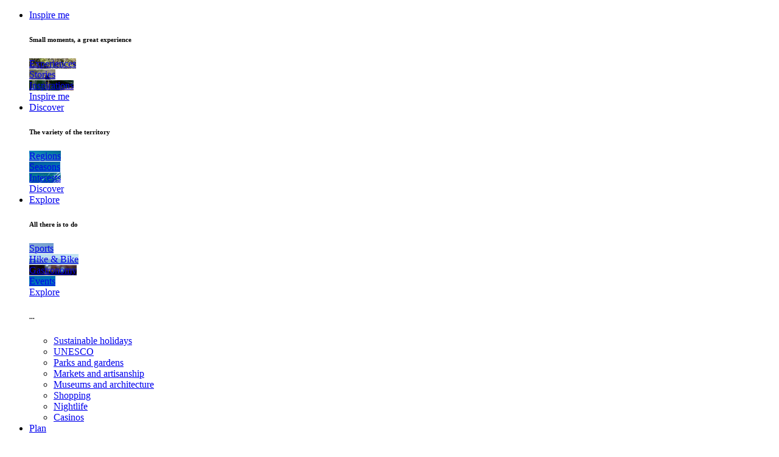

--- FILE ---
content_type: text/html;charset=UTF-8
request_url: https://www.ticino.ch/discover/themes/green/bnb-swisstainable.html
body_size: 21111
content:



<!DOCTYPE html>
<html class="no-js lt-ie9 lt-ie8 lt-ie7" xml:lang="en" lang="en">
<html class="no-js lt-ie9 lt-ie8" xml:lang="en" lang="en">
<html class="no-js lt-ie9" xml:lang="en" lang="en">
<html class="no-js" xml:lang="en" lang="en">
<head>



			<title>Swisstainable Bed and Breakfast | ticino.ch</title>
		<meta charset="utf-8" />
		<meta name="description" content="Choose a more sustainable and environmentally friendly holiday." />

	<meta name="viewport" content="width=device-width, initial-scale=1" />
	<meta name="keywords" content="" /> 

	<meta http-equiv="X-UA-Compatible" content="IE=edge,chrome=1" />






								<link rel="alternate" hreflang="de" href="https://www.ticino.ch/de/discover/themes/green/bnb-swisstainable.html" />





							<link rel="canonical" href="https://www.ticino.ch/en/discover/themes/green/bnb-swisstainable.html" />



								<link rel="alternate" hreflang="it" href="https://www.ticino.ch/it/discover/themes/green/bnb-swisstainable.html" />


								<link rel="alternate" hreflang="fr" href="https://www.ticino.ch/fr/discover/themes/green/bnb-swisstainable.html" />
		<meta property="og:title" content="Swisstainable Bed and Breakfast | ticino.ch"/>
		<meta property="og:description" content="Choose a more sustainable and environmentally friendly holiday." />
		<meta property="og:image" content="/dam/jcr:cf1b7bb6-5960-4384-af50-6679df82238f/spesa-14.jpg" />
	<meta property="og:type" content="website" />

	<meta property="og:url" content="https://www.ticino.ch/en/discover/themes/green/bnb-swisstainable.html" />
		<link rel="shortcut icon" href="/ticinowebsite-templating-light/favicon.ico" type="image/x-icon">

			<link href="https://fonts.googleapis.com/css?family=Lora" rel="stylesheet">
			<link rel="stylesheet" type="text/css" href="/.resources/ticinowebsite-templating-light/webresources/css/min/all.min~2025-12-17-13-10-14-897~cache.css" media="all" />
			<script src="/.resources/ticinowebsite-templating-light/webresources/js/vendor/all.min~2025-12-17-13-10-15-090~cache.js"></script>


	<script src="https://apis.google.com/js/client.js"></script>

		<script>

			window.fbAsyncInit = function() {
				FB.init({
					appId      : '795782323822024',
					xfbml      : true,
					version    : 'v2.1'
				});
			};

			var clientId = '52697404377-j9mfgk0pgnudcpmdvrcbp03v3de53rif.apps.googleusercontent.com';
			var apiKey =  'AIzaSyCN4SxuGwGCIJKjm3rD6BsX0QOYVq7P1dE';
			var scopes = 'profile';


			(function(d, s, id){
				var js, fjs = d.getElementsByTagName(s)[0];
				if (d.getElementById(id)) {return;}
				js = d.createElement(s); js.id = id;
				js.src = "//connect.facebook.net/en_US/sdk.js";
				fjs.parentNode.insertBefore(js, fjs);
			}(document, 'script', 'facebook-jssdk'));

			var email = "";

			function log(message){
			}
		</script>

	<script>
		var canonical_string=$('link[rel="canonical"]').attr("href");
		dataLayer = [{
			'canonical': canonical_string,
			'pageLanguage': 'en',
			'pageCategory': 'Pagine',
			'pageSubCategory': ''
		}];

		//log("dataLayer: succesfully filled "+JSON.stringify(dataLayer));
	</script>



        <meta name="bitly-verification" content="d82eae6b587c"/>
			
<!-- Consent Mode -->

<script>
    // Initialize the data layer for Google Tag Manager (this should mandatorily be done before the Cookie Solution is loaded)
    window.dataLayer = window.dataLayer || [];
    function gtag() {
        dataLayer.push(arguments);
    }
    // Default consent mode is "denied" for both ads and analytics as well as the optional types, but delay for 2 seconds until the Cookie Solution is loaded
    gtag("consent", "default", {
        ad_storage: "denied",
        analytics_storage: "denied",
        functionality_storage: "denied", // optional
        personalization_storage: "denied", // optional
        security_storage: "denied", // optional
        wait_for_update: 2000 // milliseconds
    });
    // Improve ad click measurement quality (optional)
    gtag('set', 'url_passthrough', false);
    // Further redact your ads data (optional)
    gtag("set", "ads_data_redaction", true);
</script>
<!-- End Consent Mode -->


<!-- iubenda Cookie Solution -->

<script type="text/javascript">
var _iub = _iub || [];
_iub.csConfiguration = {"adPersonalization":false,"perPurposeConsent":true,"siteId":976488,"cookiePolicyId":11104586,"lang":"en", "banner":{ "acceptButtonCaptionColor":"#FFFFFF","acceptButtonColor":"#0073CE","acceptButtonDisplay":true,"backgroundColor":"#FFFFFF","brandBackgroundColor":"#FFFFFF","brandTextColor":"#000000","closeButtonDisplay":false,"customizeButtonCaptionColor":"#4D4D4D","customizeButtonColor":"#DADADA","customizeButtonDisplay":true,"explicitWithdrawal":true,"listPurposes":true,"logo":"https://www.ticino.ch/.resources/ticinowebsite-templating-light/webresources/css/images/ticinoturismo.svg","rejectButtonCaptionColor":"#0073CE","rejectButtonColor":"#FFFFFF","rejectButtonDisplay":true,"textColor":"black" }};
</script>
<script type="text/javascript" src="//cdn.iubenda.com/cs/iubenda_cs.js" charset="UTF-8" async></script>



<!-- Google Tag Manager -->
    <script>
    (function(w, d, s, l, i) {
        w[l] = w[l] || [];
        w[l].push({
            'gtm.start': new Date().getTime(),
            event: 'gtm.js'
        });
        var f = d.getElementsByTagName(s)[0],
            j = d.createElement(s),
            dl = l != 'dataLayer' ? '&l=' + l : '';
        j.async = true;
        j.src =
            'https://www.googletagmanager.com/gtm.js?id=' + i + dl;
        f.parentNode.insertBefore(j, f);
    })(window, document, 'script', 'dataLayer', 'GTM-NB9LKT'); //replace GTM-XXXXXX with the ID of your Google Analytics property
</script>
<!-- End Google Tag Manager -->


	<link rel="stylesheet" href="https://unpkg.com/leaflet@1.9.4/dist/leaflet.css"
		  integrity="sha256-p4NxAoJBhIIN+hmNHrzRCf9tD/miZyoHS5obTRR9BMY="
		  crossorigin=""/>
	<script src="https://unpkg.com/leaflet@1.9.4/dist/leaflet.js"
			integrity="sha256-20nQCchB9co0qIjJZRGuk2/Z9VM+kNiyxNV1lvTlZBo="
			crossorigin=""></script>

	<!-- Leaflet.markercluster CSS -->
	<link rel="stylesheet" href="https://unpkg.com/leaflet.markercluster@1.4.1/dist/MarkerCluster.css" />
	<link rel="stylesheet" href="https://unpkg.com/leaflet.markercluster@1.4.1/dist/MarkerCluster.Default.css" />
	<!-- Leaflet.markercluster JavaScript -->
	<script src="https://unpkg.com/leaflet.markercluster@1.4.1/dist/leaflet.markercluster.js"></script>

</head>
<body>
<style>
	.bg-sunsetYellow{
		background-color: #F4C521!important;
	}
	.bg-oliveGreen{
		background-color: #78802D!important;
	}
	.bg-wineRed{
		background-color: #7C243C!important;
	}
	.bg-chestnutBrown{
		background-color: #9B3A21!important;
	}
	.bg-lakeEmerald{
		background-color: #28AF87!important;
	}
	.bg-turquoise{
		background-color: #33B1AD!important;
	}
	.bg-wysteriaPurple{
		background-color: #D7C5DB!important;
	}
	.bg-roseGold{
		background-color: #EDBA8F!important;
	}
</style>


        <!-- Google Tag Manager (noscript) -->
<noscript><iframe src="https://www.googletagmanager.com/ns.html?id=GTM-NB9LKT"
height="0" width="0" style="display:none;visibility:hidden"></iframe></noscript>
<!-- End Google Tag Manager (noscript) -->
<script>
	var contextPath = "";
	var smartphone=false;
	var tablet=false;
	var desktop= !smartphone && !tablet;
</script>
<div id="main-wrapper">
	<div id="main-container" class="page-mex">





<header class="main-header">
    <div class="container">
        <div class="row">
            <div class="col-xs-12">
                <nav class="mainmenu">
                    <div class="row">
                        <div class="col-xs-2 col-sm-2 hidden-md hidden-lg">
                            <a href="#mobile-menu" title="Ticino.ch" class="ico_menu" id="ico_menu"><i class="icon-menu"></i></a>
                        </div>
                        <div class="col-xs-8 col-sm-8 col-md-9">
                            <a href="/en/" title="Ticino.ch" class="logo"></a>


        <ul class="menu hidden-xs hidden-sm">
            <li class="menu-lvl-1">
                <a href="/en/inspirations.html" title="Inspire me "
                   class="bg-pseudo-tara menu-uno"  >Inspire me </a>


        <div class="menu-lvl-2"
        >
            <div class="container">
                <div class="row">
                    <div class="col-xs-12">
                        <h6>Small moments, a great experience</h6>
                        <div class="row">



        <div class="col-md-6 menu-sep-item">
            <div class="menu-link-list">

  	
    






    

    
        <a href="/en/inspirations/experiences.html"   rel="default" title="Experiences" 
           class="menu-due menu-img-link bg-border-tara"
           style="background-image: url('/.imaging/mte/ticinowebsite/554x184/dam/ticino/experiences/07-MICROESPERIENZE-Maglio-Malcantone/0-hero.jpg/jcr:content/0-hero.jpg');">

           <span class="img-link-wrapper">
                    <span class="img-link-title">Experiences</span>
           </span>
        </a>
            </div>

        </div>
        <div class="col-md-3 menu-sep-item">
            <div class="menu-link-list">

  	
    






    

    
        <a href="/en/inspirations/stories.html"   rel="default" title="Stories" 
           class="menu-due menu-img-link bg-border-tara"
           style="background-image: url('/.imaging/mte/ticinowebsite/292x184/dam/ticino/stories/STORIE-Trekking-asinelli/asinelli-14.jpg/jcr:content/asinelli-14.jpg');">

           <span class="img-link-wrapper">
                    <span class="img-link-title">Stories</span>
           </span>
        </a>
            </div>

        </div>
        <div class="col-md-3 menu-sep-item">
            <div class="menu-link-list">

  	
    






    

    
        <a href="/en/top-travel-inspirations.html"   rel="default" title="Inspirations" 
           class="menu-due menu-img-link bg-border-tara"
           style="background-image: url('/.imaging/mte/ticinowebsite/292x184/dam/ticino/experiences/01-MICROESPERIENZE-Audan/06.jpg/jcr:content/06.jpg');">

           <span class="img-link-wrapper">
                    <span class="img-link-title">Inspirations</span>
           </span>
        </a>





    

    <div class="list-full">
        <a href="/en/inspirations.html"   rel="default" title="Inspire me" class="txtBase col-hover-top text-right menu-due">Inspire me<i class="icon-arrow col-top"></i></a>
    </div>
            </div>

        </div>
                        </div>
                        <div class="list-full">

    
                        </div>
                    </div>
                </div>
            </div>
        </div>
   
            </li>
            <li class="menu-lvl-1">
                <a href="/en/discover.html" title="Discover"
                   class="bg-pseudo-top menu-uno"  >Discover</a>


        <div class="menu-lvl-2"
        >
            <div class="container">
                <div class="row">
                    <div class="col-xs-12">
                        <h6>The variety of the territory</h6>
                        <div class="row">



        <div class="col-md-4 menu-sep-item">
            <div class="menu-link-list">

  	
    






    

    
        <a href="/en/discover/destinations.html"   rel="default" title="Regions" 
           class="menu-due menu-img-link bg-border-top"
           style="background-image: url('/.imaging/mte/ticinowebsite/359x184/dam/ticino/regions/mendrisiotto/4-monte-generoso.jpg/jcr:content/4-monte-generoso.jpg');">

           <span class="img-link-wrapper">
                    <span class="img-link-title">Regions</span>
           </span>
        </a>
            </div>

        </div>
        <div class="col-md-4 menu-sep-item">
            <div class="menu-link-list">

  	
    






    

    
        <a href="/en/discover/seasons.html"   rel="default" title="Seasons" 
           class="menu-due menu-img-link bg-border-top"
           style="background-image: url('/.imaging/mte/ticinowebsite/359x184/dam/ticino/park-and-nature/park/5-Parco-San-Grato.jpg/jcr:content/5-Parco%20San%20Grato.jpg');">

           <span class="img-link-wrapper">
                    <span class="img-link-title">Seasons</span>
           </span>
        </a>
            </div>

        </div>
        <div class="col-md-4 menu-sep-item">
            <div class="menu-link-list">

  	
    






    

    
        <a href="/en/discover/themes.html"   rel="default" title="Interests" 
           class="menu-due menu-img-link bg-border-top"
           style="background-image: url('/.imaging/mte/ticinowebsite/359x184/dam/ticino/sport/water/sup-ascona1.jpg/jcr:content/sup-ascona1.jpg');">

           <span class="img-link-wrapper">
                    <span class="img-link-title">Interests</span>
           </span>
        </a>





    

    <div class="list-full">
        <a href="/en/discover.html"   rel="default" title="Discover" class="txtBase col-hover-top text-right menu-due">Discover<i class="icon-arrow col-top"></i></a>
    </div>
            </div>

        </div>
                        </div>
                        <div class="list-full">

    
                        </div>
                    </div>
                </div>
            </div>
        </div>
   
            </li>
            <li class="menu-lvl-1">
                <a href="/en/explore.html" title="Explore"
                   class="bg-pseudo-tsme menu-uno"  >Explore</a>


        <div class="menu-lvl-2"
        >
            <div class="container">
                <div class="row">
                    <div class="col-xs-12">
                        <h6>All there is to do </h6>
                        <div class="row">



        <div class="col-md-15 menu-sep-item">
            <div class="menu-link-list">

  	
    






    

    
        <a href="/en/explore/sports.html"   rel="default" title="Sports" 
           class="menu-due menu-img-link bg-border-tsme"
           style="background-image: url('/.imaging/mte/ticinowebsite/203x184/dam/ticino/sport/adrenaline/fly-2.jpg/jcr:content/fly-2.jpg');">

           <span class="img-link-wrapper">
                    <span class="img-link-title">Sports</span>
           </span>
        </a>
            </div>

        </div>
        <div class="col-md-15 menu-sep-item">
            <div class="menu-link-list">

  	
    






    

    
        <a href="/en/explore/excursions.html"   rel="default" title="Hike & Bike" 
           class="menu-due menu-img-link bg-border-tsme"
           style="background-image: url('/.imaging/mte/ticinowebsite/203x184/dam/ticino/stories/STORIA-Capanna-Gambarogno/monte_gambarogno_Fabio.Balassi.jpg/jcr:content/monte_gambarogno_Fabio.Balassi.jpg');">

           <span class="img-link-wrapper">
                    <span class="img-link-title">Hike & Bike</span>
           </span>
        </a>
            </div>

        </div>
        <div class="col-md-15 menu-sep-item">
            <div class="menu-link-list">

  	
    






    

    
        <a href="/en/explore/gastronomy.html"   rel="default" title="Gastronomy" 
           class="menu-due menu-img-link bg-border-tsme"
           style="background-image: url('/.imaging/mte/ticinowebsite/203x184/dam/ticino/experiences/12-MICROESPERIENZE-Scudellate-Pierina/scudellate-5.jpg/jcr:content/scudellate-5.jpg');">

           <span class="img-link-wrapper">
                    <span class="img-link-title">Gastronomy</span>
           </span>
        </a>
            </div>

        </div>
        <div class="col-md-15 menu-sep-item">
            <div class="menu-link-list">

  	
    






    

    
        <a href="/en/explore/events.html"   rel="default" title="Events" 
           class="menu-due menu-img-link bg-border-tsme"
           style="background-image: url('/.imaging/mte/ticinowebsite/203x184/dam/ticino/events/estival-jazz-lugano.jpg/jcr:content/estival-jazz-lugano.jpg');">

           <span class="img-link-wrapper">
                    <span class="img-link-title">Events</span>
           </span>
        </a>





    

    <div class="list-full">
        <a href="/en/explore.html"   rel="default" title="Explore" class="txtBase col-hover-top text-right menu-due">Explore<i class="icon-arrow col-top"></i></a>
    </div>
            </div>

        </div>
        <div class="col-md-15 menu-sep-item">
            <div class="menu-link-list">
<h6 class="small-grey">...</h6>
<ul>





    
    <li >
        <a href="/en/discover/themes/green.html"   rel="default"  title="Sustainable holidays" class="col-hover-top menu-tre">Sustainable holidays</a>
    </li>





    
    <li >
        <a href="/en/explore/unesco-world-heritage.html"   rel="default"  title="UNESCO" class="col-hover-top menu-tre">UNESCO</a>
    </li>





    
    <li >
        <a href="/en/explore/parks-gardens.html"   rel="default"  title="Parks and gardens" class="col-hover-top menu-tre">Parks and gardens</a>
    </li>





    
    <li >
        <a href="/en/explore/markets.html"   rel="default"  title="Markets and artisanship" class="col-hover-top menu-tre">Markets and artisanship</a>
    </li>





    
    <li >
        <a href="/en/explore/museums-architecture.html"   rel="default"  title="Museums and architecture" class="col-hover-top menu-tre">Museums and architecture</a>
    </li>





    
    <li >
        <a href="/en/explore/shopping.html"   rel="default"  title="Shopping " class="col-hover-top menu-tre">Shopping </a>
    </li>





    
    <li >
        <a href="/en/explore/nightlife.html"   rel="default"  title="Nightlife" class="col-hover-top menu-tre">Nightlife</a>
    </li>





    
    <li >
        <a href="/en/explore/casinos.html"   rel="default"  title="Casinos" class="col-hover-top menu-tre">Casinos</a>
    </li>
</ul>
            </div>

        </div>
                        </div>
                        <div class="list-full">

    
                        </div>
                    </div>
                </div>
            </div>
        </div>
   
            </li>
            <li class="menu-lvl-1">
                <a href="/en/plan.html" title="Plan"
                   class="bg-pseudo-tros menu-uno"  >Plan</a>


        <div class="menu-lvl-2"
        >
            <div class="container">
                <div class="row">
                    <div class="col-xs-12">
                        <h6>Plan your travel</h6>
                        <div class="row">



        <div class="col-md-3 menu-sep-item">
            <div class="menu-link-list">

  	
    






    

    
        <a href="/en/plan/getting-here.html"   rel="default" title="How to get there" 
           class="menu-due menu-img-link bg-border-tros"
           style="background-image: url('/.imaging/mte/ticinowebsite/292x184/dam/ticino/transports/alpine-passes/0-La-Tremola.jpg/jcr:content/0-La-Tremola.jpg');">

           <span class="img-link-wrapper">
                    <span class="img-link-title">How to get there</span>
           </span>
        </a>
            </div>

        </div>
        <div class="col-md-3 menu-sep-item">
            <div class="menu-link-list">

  	
    






    

    
        <a href="/en/plan/moving-around.html"   rel="default" title="Getting around" 
           class="menu-due menu-img-link bg-border-tros"
           style="background-image: url('/.imaging/mte/ticinowebsite/292x184/dam/ticino/transports/bus/7-autopostotale-morcote.jpg/jcr:content/7-autopostotale-morcote.jpg');">

           <span class="img-link-wrapper">
                    <span class="img-link-title">Getting around</span>
           </span>
        </a>
            </div>

        </div>
        <div class="col-md-3 menu-sep-item">
            <div class="menu-link-list">

  	
    






    

    
        <a href="/en/plan/accommodation.html"   rel="default" title="Where to sleep" 
           class="menu-due menu-img-link bg-border-tros"
           style="background-image: url('/.imaging/mte/ticinowebsite/292x184/dam/ticino/stories/STORIE-Dazio-a-Fusio/dazio-25.jpg/jcr:content/dazio-25.jpg');">

           <span class="img-link-wrapper">
                    <span class="img-link-title">Where to sleep</span>
           </span>
        </a>





    

    <div class="list-full">
        <a href="/en/plan.html"   rel="default" title="Plan" class="txtBase col-hover-top text-right menu-due">Plan<i class="icon-arrow col-top"></i></a>
    </div>
            </div>

        </div>
        <div class="col-md-3 menu-sep-item">
            <div class="menu-link-list">
<h6 class="small-grey">...</h6>
<ul>





    
    <li >
        <a href="/en/ticket.html"   rel="default"  title="Ticino Ticket" class="col-hover-top menu-tre">Ticino Ticket</a>
    </li>





    
    <li >
        <a href="/en/plan/accessible-tourism.html"   rel="default"  title="Accessible tourism" class="col-hover-top menu-tre">Accessible tourism</a>
    </li>





    
    <li >
        <a href="/en/plan/tourist-contacts.html"   rel="default"  title="Tourism contacts" class="col-hover-top menu-tre">Tourism contacts</a>
    </li>





    
    <li >
        <a href="/en/plan/downloads.html"   rel="default"  title="Brochures and maps" class="col-hover-top menu-tre">Brochures and maps</a>
    </li>



    





    
    <li >
        <a href="/en/plan/swiss-customs-information.html"   rel="default"  title="Customs information" class="col-hover-top menu-tre">Customs information</a>
    </li>





    
    <li >
        <a href="/en/video.html"   rel="default"  title="Video" class="col-hover-top menu-tre">Video</a>
    </li>

    
    <li >
        <a href="https://shop.ticino.ch?lang=en&amp;utm_source=ticino.ch&amp;utm_medium=menu&amp;utm_campaign=ticinomenu"  target="_blank"  rel="default"  title="Ticino Shop" class="col-hover-top menu-tre">Ticino Shop</a>
    </li>
</ul>
            </div>

        </div>
                        </div>
                        <div class="list-full">

    
                        </div>
                    </div>
                </div>
            </div>
        </div>
   
            </li>
        </ul>


                        </div>
                        <div class="col-xs-2 col-sm-2 col-md-3 text-right">
                            <ul class="meta">
                            
										
					
							    		<li class="menu-lvl-1 hidden-xs hidden-sm">
					                        <a href="/en/weather-forecast.html" title="5&deg;" class="col-hover-top"><i class="icon-meteo-poca-pioggia"></i><span class="degrees">5&deg;</span></a>
					                    </li>
                                
                                <li class="menu-lvl-1">
                                    <a href="#" title="Search" class="search col-hover-top" id="ss360-trigger"><i class="icon-cerca"></i></a>
                                </li>
								<script>
var ss360Config = {
    siteId: "www.ticino.ch_2",
    specialMobileSuggest: {
        enabled: false
    },
    
    results: {
        searchQueryParamName: 'q', // the name of the search query parameter
       // redirectOnSingle: true,  // whether to redirect instead of showing a single search result
        fullScreenConfig: {
            trigger: "#ss360-trigger",
            caption: "Cerca su ticino.ch"
        },
        caption: "Abbiamo trovato #COUNT# risultati per \"#QUERY#\"",
        moreResultsButton: "Mostra altri risultati", // HTML for the more results button, all results will be shown if this is null
        noResultsText: 'Ci dispiace, non é stato trovato nessun risultato per la tua ricerca.', // the text to show when there are no results
        queryCorrectionText: 'Intendevi forse "#CORRECTION#"?',
        linksOpenNewTab: true
    },
    layout: {
    
        //mobile: {
        //    type: "grid",
          //  gridColsMd: 1
//        },
    
        desktop: {
            type: "grid",
            gridColsXl: 3,
            gridColsLg: 4,
            showUrl: false
        },
        navigation: {
            position: "top",
            type: "tabs",
            tabSpacingPx: "3",
            borderRadiusPx: "0",
            tabTitle: 'Trovato #COUNT# #NAME# per \'#QUERY#\'', // e.g. 'Found 43 Recipes for "curry"'
        }
    },
    style: {
        themeColor: "#54A0D6",
        loaderType: 'square',
        suggestions: {
            text: {
                color: "#333333"
            },
            background: {
                color: "#ffffff"
            },
            padding: "5px",
            distanceFromTop: "0px",
            border: {
                color: "#dddddd",
                radius: "0px"
            }
        },
        searchBox: {
            text: {
                color: "#333333",
                size: "14px"
            },
            background: {
                color: "#ffffff"
            },
             icon: {
                image: "magnifier",
                color: "#666666"
            },
            border: {
                color: "#dddddd",
                radius: "0px"
            },
            padding: "10px"
        }
        
  
    },
    
      voiceSearch: {
        enabled: true, // whether to enable voice search for supported browsers (an microphone icon will be added to your search field if Speech Recognition API is supported)
        lang: 'it-IT' // the input language (BCP 47 language tag)
        }
   
}								</script>
								                
				                <script src="https://js.sitesearch360.com/plugin/bundle/1133.js" async ></script>                                
                                <li class="menu-lvl-1 hidden-xs hidden-sm">
                                    <a href="#" title="Di pi&ugrave;" class="morelist col-hover-top"><i class="icon-esplora-more"></i></a>


<div class="menu-lvl-2" >
        <div class="container">
            <div class="row">
                <div class="col-xs-12">
                    <h6>Other information</h6>
                    <div class="row">




        <div class="col-md-6 menu-sep-item lvl-2-box">
            <div class="menu-link-list">


		<div class="weather-box">
			<div class="row">
				<div class="col-md-3 menu-sep-item">
					<p class="small-grey day">TUESDAY</p>
					<i class="icon-meteo-nevischio col-top"></i>
					<p class="degrees">5°C</p>
				</div>
	                    <div class="col-md-3 menu-sep-item">
	                    	<p class="small-grey day">WEDNESDAY</p>
							<i class="icon-meteo-coperto col-top"></i>
							<p class="degrees">8°C</p>
	                    </div>
	                    <div class="col-md-3 menu-sep-item">
	                    	<p class="small-grey day">THURSDAY</p>
							<i class="icon-meteo-sereno-variabile col-top"></i>
							<p class="degrees">8°C</p>
	                    </div>
	                    <div class="col-md-3 menu-sep-item">
	                    	<p class="small-grey day">FRIDAY</p>
							<i class="icon-meteo-coperto col-top"></i>
							<p class="degrees">9°C</p>
	                    </div>
			</div>
		</div>





    

    <div class="list-full">
        <a href="/en/weather-forecast.html"   rel="default" title="All weather forecast" class="txtBase col-hover-top text-right menu-due">All weather forecast<i class="icon-arrow col-top"></i></a>
    </div>
            </div>
        </div>
        <div class="col-md-3 menu-sep-item lvl-2-box">
            <div class="menu-link-list">

    	
    






    

    
        <a href="/en/webcams.html"   rel="default" title="Webcam" 
           class="menu-due menu-img-link bg-border-top"
           style="background-image: url('/docroot/site-ticino/img/webcams/data/LC.jpg');">

           <span class="img-link-wrapper">
                    <span class="img-link-title">Webcam</span>
           </span>
        </a>





    

    <div class="list-full">
        <a href="/en/webcams.html"   rel="default" title="All webcams" class="txtBase col-hover-top text-right menu-due">All webcams<i class="icon-arrow col-top"></i></a>
    </div>
            </div>
        </div>
        <div class="col-md-3 menu-sep-item lvl-2-box">
            <div class="menu-link-list">

<form name="lng_select" id="lng_select" method="POST" action="#">
    <label for="lng">Language</label>
    <div class="select">
        <select name="lng_value" class="select-big custom-select "
                onchange="javascript:window.location.href = this.value;">
<option value="/it/discover/themes/green/bnb-swisstainable.html">Italiano</option><option value="" selected>English</option><option value="/de/discover/themes/green/bnb-swisstainable.html">Deutsch</option><option value="/fr/discover/themes/green/bnb-swisstainable.html">Français</option>        </select>
    </div>
    <label for="lng">Our network</label>
        <div class="select">
            <select name="ntwrk" class="custom-select" onchange="javascript:window.location.href = this.value;">
                <option selected value="#">Choose</option>

    
                    <option value="http://meetings.ticino.ch">Meetings</option>

    
                    <option value="http://trade.ticino.ch/">Trade</option>

    
                    <option value="https://www.ticino.ch/media">Media</option>
            </select>
        </div>






    
            <div class="list-full" id="yourFavourites">
                <a href="/en/tools/favourites.html"   rel="default" title="Your favorites" class="txtBase col-hover-top text-right">
                Your favorites
                    <span class="favorites">
                        <i class="icon-heart col-base col-hover-base"></i>
                        <span id="favCirle" class="favCirleJs favorite-nr bg-top" style="display:none;"></span>
                    </span>
                </a>
            </div>
</form>
            </div>
        </div>
                    </div>
                </div>
            </div>
        </div>
    </div>

                                </li>
	         
<script>
	$( document ).ready(function() {
		
		$.ajax({
			type: "GET",
		  	url: "/.ticino/favouritesServlet",
		  	cache: false,
  			data: {type: "getData"}
		}).done(function( html ) {
			if(html.trim() != "ko"){
				var res = html.trim().split("|"); 
				$('#facebookName').attr('title',res[1]);
				$('#facebookImage').attr('src',res[2]);
				$('#facebookImage').attr('alt',res[1]);
				
				
				$.ajax({
					type: "GET",
					url: "/.ticino/favouritesServlet",
					cache: false,
					data: {type: "allFavouritesNumber"}
				}).done(function( html ) {
					if(html.trim() != "ko"){
						var res = html.trim(); 			
						var numResult = Number(res);
						$('.favCirleJs').html(numResult);
						$('.favCirleJs').show();
					
						$('#yourFavourites').hide();
					
						$('#favoritesBar').show();
					}else{
						if (typeof dataLayer !== "undefined") { 
							dataLayer.push({'event': 'SocialLogin', 'socialUserRole': 'noLogin'});
						}			
					}
				});  
				
				if (typeof dataLayer !== "undefined") { 
					dataLayer.push({'event': 'SocialLogin', 'socialUserRole': res[3]+'Login'});
				}
				
				$('#favoritesBar').show();
			}else{
				if (typeof dataLayer !== "undefined") { 
					dataLayer.push({'event': 'SocialLogin', 'socialUserRole': 'noLogin'});
				}			
			}
		});  
	});
	
	
	function logoutSocial(){
		$.ajax({
			type: "GET",
		  	url: "/.ticino/favouritesServlet",
		  	cache: false,
  			data: {type: "logout"}
		}).done(function( html ) {
			if(html.trim() == "ok"){
				location.href = '';
			}
		});
	}
	
</script>

<li class="menu-lvl-1 login hidden-xs hidden-sm" id="favoritesBar" style="display:none;">
    <a href="#" id="facebookName" title="" class="morelist col-hover-top"><img id="facebookImage" src="" alt="" class="img-circle"></a>
    <div class="menu-lvl-2-login">
        <ul>
            <li>
        	    <a href="/en/tools/favourites.html" title="Favorites" class="txtBase col-hover-top text-right">Favorites 
        	          <span class="favorites"><i class="icon-heart col-base col-hover-base"></i> <span id="favCirleTop" class="favCirleJs favorite-nr bg-top" style="display:none;"></span></span>
        	    </a>
        	</li>
            
            <li><a href="javascript:logoutSocial()" class="col-hover-top">Logout</a></li>
        </ul>
    </div>
</li>
                            </ul>
                        </div>
                    </div>
                </nav>
            </div>
        </div>
    </div>
</header>







<div id="content-wrapper" class="page-color-tblu">	
		<section>
<header class="heading-one section-head">
    <div class="container">
        <div class="row">
            <div class="col-lg-offset-2 col-lg-8">
                <h1 class="h2">Swisstainable Bed and Breakfast</h1>
                <p></p>
            </div>
        </div>
    </div>
</header>
			



        <nav id="breadcrumb" class="show">
            <div class="container">
                <div class="row">
                    <div class="col-sm-9">
                            <ul class="list-unstyled list-inline breadcrumb">


                                                <li><a href="/en/" class="breadcrumb">Home</a>
                                                </li>


                                                <li><a href="/en/discover.html" class="breadcrumb">Discover</a>
                                                </li>


                                                <li><a href="/en/discover/themes.html" class="breadcrumb">Interests</a>
                                                </li>


                                                <li><a href="/en/discover/themes/green.html" class="breadcrumb">Go green</a>
                                                </li>
                                    <li>Swisstainable B&amp;Bs </li>
                            </ul>
                    </div>
                    <div class="col-sm-3">
                            <div class="addthis_inline_share_toolbox_0704"
                                 style="display: inline-block; vertical-align: middle; float: right;"></div>
                    </div>
                </div>
            </div>
        </nav>
	
<script>
var selectionLabelI18n = "FILTERES";
</script>













<div class="list-bar">
    <hr class="hidden-md hidden-lg">
    <div class="list-bar-filter">
        <div class="container">
            <div class="row">
                <div class="col-md-9" id="desktopFilterMenu">
                    <div class="modal-window-filter">
                        <div class="filter-label hidden-xs hidden-sm"><p>FILTER FOR</p></div>
                        <div class="filter-label-mobile hidden-md hidden-lg">
                            <a href="#">FILTERES<i class="icon-filtri"></i></a>
                            <a href="#" title="close-filter" class="close-list-btn"><i class="icon-close"></i></a>
                        </div>
                        <div class="filter-scroll">
                        <ul id="filter-wrapper" class="filter">
                            <li>
                                <div class="combo-box">
                                    <a href="#" title="Regions" class="combo-box-trigger">Regions</a>
                                    <div class="combo-box-hid">
                                        <span class="close-filter">
                                            <a href="#" class="close-combo-box" title="chiudi"><i class="icon-close"></i></a>
                                        </span>
                                        <div class="combo-box-text">
                                            <h6>List of regions</h6>
                                            
                                             <form name="filter_one" id="filter_one" action="#" method="get">
                                                 <fieldset>
                                                      <ul class="list-filter" id="ul_regions">
 <li>
    <div class="panel-group" id="accordion" role="tablist" aria-multiselectable="true">
      <div class="panel panel-default">
        <div class="panel-heading" role="tab" id="headingOne">
          <h4 class="panel-title">
	              <label for="group1-1" class="control control--checkbox">Lake Maggiore and Valleys
	                    <input type="checkbox" name="desktop_districts" id="group1-1"  >
	                    <span class="control__indicator"></span>
	              </label>
            <a role="button" data-toggle="collapse" data-parent="#accordion" href="#collapse_group1-1" aria-expanded="false" aria-controls="collapse_group1-1" class="collapsed"></a>
          </h4>
        </div>
        <div id="collapse_group1-1" class="panel-collapse collapse" role="tabpanel" aria-labelledby="headingOne">
          <div class="panel-body">
            <ul>
	                 <li>
	                  <label for="group1-1_0" class="control control--checkbox">Ascona and surroundings
	                        <input type="checkbox" name="desktop_districts" id="group1-1_0" data-key="1310" data-value="1310" value="1310" 
	                        nochecked>
	                        <span class="control__indicator"></span>
	                  </label>
	                </li>  
	                 <li>
	                  <label for="group1-1_1" class="control control--checkbox">Brissago and surroundings
	                        <input type="checkbox" name="desktop_districts" id="group1-1_1" data-key="1330" data-value="1330" value="1330" 
	                        nochecked>
	                        <span class="control__indicator"></span>
	                  </label>
	                </li>  
	                 <li>
	                  <label for="group1-1_2" class="control control--checkbox">Centovalli and Pedemonte
	                        <input type="checkbox" name="desktop_districts" id="group1-1_2" data-key="1390" data-value="1390" value="1390" 
	                        nochecked>
	                        <span class="control__indicator"></span>
	                  </label>
	                </li>  
	                 <li>
	                  <label for="group1-1_3" class="control control--checkbox">Locarno and surroundings
	                        <input type="checkbox" name="desktop_districts" id="group1-1_3" data-key="1320" data-value="1320" value="1320" 
	                        nochecked>
	                        <span class="control__indicator"></span>
	                  </label>
	                </li>  
	                 <li>
	                  <label for="group1-1_4" class="control control--checkbox">Gambarogno
	                        <input type="checkbox" name="desktop_districts" id="group1-1_4" data-key="1380" data-value="1380" value="1380" 
	                        nochecked>
	                        <span class="control__indicator"></span>
	                  </label>
	                </li>  
	                 <li>
	                  <label for="group1-1_5" class="control control--checkbox">Onsernone
	                        <input type="checkbox" name="desktop_districts" id="group1-1_5" data-key="1340" data-value="1340" value="1340" 
	                        nochecked>
	                        <span class="control__indicator"></span>
	                  </label>
	                </li>  
	                 <li>
	                  <label for="group1-1_6" class="control control--checkbox">Tenero and surroundings
	                        <input type="checkbox" name="desktop_districts" id="group1-1_6" data-key="1370" data-value="1370" value="1370" 
	                        nochecked>
	                        <span class="control__indicator"></span>
	                  </label>
	                </li>  
	                 <li>
	                  <label for="group1-1_7" class="control control--checkbox">Vallemaggia
	                        <input type="checkbox" name="desktop_districts" id="group1-1_7" data-key="1350" data-value="1350" value="1350" 
	                        nochecked>
	                        <span class="control__indicator"></span>
	                  </label>
	                </li>  
	                 <li>
	                  <label for="group1-1_8" class="control control--checkbox">Valle Verzasca
	                        <input type="checkbox" name="desktop_districts" id="group1-1_8" data-key="1360" data-value="1360" value="1360" 
	                        nochecked>
	                        <span class="control__indicator"></span>
	                  </label>
	                </li>  
            </ul>
          </div>
       </div>  
     </div>
   </div>  
</li>
 <li>
    <div class="panel-group" id="accordion" role="tablist" aria-multiselectable="true">
      <div class="panel panel-default">
        <div class="panel-heading" role="tab" id="headingOne">
          <h4 class="panel-title">
	              <label for="group1-2" class="control control--checkbox">Lake Lugano Region
	                    <input type="checkbox" name="desktop_districts" id="group1-2"  >
	                    <span class="control__indicator"></span>
	              </label>
            <a role="button" data-toggle="collapse" data-parent="#accordion" href="#collapse_group1-2" aria-expanded="false" aria-controls="collapse_group1-2" class="collapsed"></a>
          </h4>
        </div>
        <div id="collapse_group1-2" class="panel-collapse collapse" role="tabpanel" aria-labelledby="headingOne">
          <div class="panel-body">
            <ul>
	                 <li>
	                  <label for="group1-2_0" class="control control--checkbox">Lugano
	                        <input type="checkbox" name="desktop_districts" id="group1-2_0" data-key="1110" data-value="1110" value="1110" 
	                        nochecked>
	                        <span class="control__indicator"></span>
	                  </label>
	                </li>  
	                 <li>
	                  <label for="group1-2_1" class="control control--checkbox">Lugano and Valleys
	                        <input type="checkbox" name="desktop_districts" id="group1-2_1" data-key="1120" data-value="1120" value="1120" 
	                        nochecked>
	                        <span class="control__indicator"></span>
	                  </label>
	                </li>  
	                 <li>
	                  <label for="group1-2_2" class="control control--checkbox">Malcantone
	                        <input type="checkbox" name="desktop_districts" id="group1-2_2" data-key="1130" data-value="1130" value="1130" 
	                        nochecked>
	                        <span class="control__indicator"></span>
	                  </label>
	                </li>  
            </ul>
          </div>
       </div>  
     </div>
   </div>  
</li>
 <li>
    <div class="panel-group" id="accordion" role="tablist" aria-multiselectable="true">
      <div class="panel panel-default">
        <div class="panel-heading" role="tab" id="headingOne">
          <h4 class="panel-title">
	              <label for="group1-3" class="control control--checkbox">Bellinzona and Upper Ticino
	                    <input type="checkbox" name="desktop_districts" id="group1-3"  >
	                    <span class="control__indicator"></span>
	              </label>
            <a role="button" data-toggle="collapse" data-parent="#accordion" href="#collapse_group1-3" aria-expanded="false" aria-controls="collapse_group1-3" class="collapsed"></a>
          </h4>
        </div>
        <div id="collapse_group1-3" class="panel-collapse collapse" role="tabpanel" aria-labelledby="headingOne">
          <div class="panel-body">
            <ul>
	                 <li>
	                  <label for="group1-3_0" class="control control--checkbox">Bellinzona and surroundings
	                        <input type="checkbox" name="desktop_districts" id="group1-3_0" data-key="1240" data-value="1240" value="1240" 
	                        nochecked>
	                        <span class="control__indicator"></span>
	                  </label>
	                </li>  
	                 <li>
	                  <label for="group1-3_1" class="control control--checkbox">Leventina Valley
	                        <input type="checkbox" name="desktop_districts" id="group1-3_1" data-key="1210" data-value="1210" value="1210" 
	                        nochecked>
	                        <span class="control__indicator"></span>
	                  </label>
	                </li>  
	                 <li>
	                  <label for="group1-3_2" class="control control--checkbox">Blenio Valley
	                        <input type="checkbox" name="desktop_districts" id="group1-3_2" data-key="1220" data-value="1220" value="1220" 
	                        nochecked>
	                        <span class="control__indicator"></span>
	                  </label>
	                </li>  
	                 <li>
	                  <label for="group1-3_3" class="control control--checkbox">Biasca and Riviera
	                        <input type="checkbox" name="desktop_districts" id="group1-3_3" data-key="1230" data-value="1230" value="1230" 
	                        nochecked>
	                        <span class="control__indicator"></span>
	                  </label>
	                </li>  
            </ul>
          </div>
       </div>  
     </div>
   </div>  
</li>
 <li>
    <div class="panel-group" id="accordion" role="tablist" aria-multiselectable="true">
      <div class="panel panel-default">
        <div class="panel-heading" role="tab" id="headingOne">
          <h4 class="panel-title">
	              <label for="group1-4" class="control control--checkbox">Mendrisiotto Region
	                    <input type="checkbox" name="desktop_districts" id="group1-4"  >
	                    <span class="control__indicator"></span>
	              </label>
            <a role="button" data-toggle="collapse" data-parent="#accordion" href="#collapse_group1-4" aria-expanded="false" aria-controls="collapse_group1-4" class="collapsed"></a>
          </h4>
        </div>
        <div id="collapse_group1-4" class="panel-collapse collapse" role="tabpanel" aria-labelledby="headingOne">
          <div class="panel-body">
            <ul>
	                 <li>
	                  <label for="group1-4_0" class="control control--checkbox">Mendrisiotto Region
	                        <input type="checkbox" name="desktop_districts" id="group1-4_0" data-key="1400" data-value="1400" value="1400" 
	                        nochecked>
	                        <span class="control__indicator"></span>
	                  </label>
	                </li>  
            </ul>
          </div>
       </div>  
     </div>
   </div>  
</li>
                                                    </ul>
                                                </fieldset>
                                            </form>
                                        </div>
                                    </div>
                                </div>
                            </li>
                            
                           <li>
                                <div class="combo-box">
                                    <a href="#" title="Category" class="combo-box-trigger">Category</a>
                                    <div class="combo-box-hid">
                                        <span class="close-filter">
                                            <a href="#" class="close-combo-box" title="chiudi"><i class="icon-close"></i></a>
                                        </span>
                                        <div class="combo-box-text">
                                            <h6>List of categories</h6>
                                            
                                             <form name="filter_one" id="filter_one" action="#" method="get">
                                                 <fieldset>
                                                      <ul class="list-filter" id="ul_stars">
 	<li>
        <label for="desktop_option_1" class="control control--checkbox">1 star
            <input type="checkbox" name="desktop_categories" id="desktop_option_1" data-key="group4-1" data-value="1" value="1"
             nochecked>
            <span class="control__indicator"></span>
        </label>
    </li>
 	<li>
        <label for="desktop_option_2" class="control control--checkbox">2 stars
            <input type="checkbox" name="desktop_categories" id="desktop_option_2" data-key="group4-1" data-value="2" value="2"
             nochecked>
            <span class="control__indicator"></span>
        </label>
    </li>
 	<li>
        <label for="desktop_option_3" class="control control--checkbox">3 stars
            <input type="checkbox" name="desktop_categories" id="desktop_option_3" data-key="group4-1" data-value="3" value="3"
             nochecked>
            <span class="control__indicator"></span>
        </label>
    </li>
 	<li>
        <label for="desktop_option_4" class="control control--checkbox">4 stars
            <input type="checkbox" name="desktop_categories" id="desktop_option_4" data-key="group4-1" data-value="4" value="4"
             nochecked>
            <span class="control__indicator"></span>
        </label>
    </li>
 	<li>
        <label for="desktop_option_5" class="control control--checkbox">5 stars
            <input type="checkbox" name="desktop_categories" id="desktop_option_5" data-key="group4-1" data-value="5" value="5"
             nochecked>
            <span class="control__indicator"></span>
        </label>
    </li>
 	<li>
        <label for="desktop_option_6" class="control control--checkbox">No category
            <input type="checkbox" name="desktop_categories" id="desktop_option_6" data-key="group4-1" data-value="6" value="6"
             nochecked>
            <span class="control__indicator"></span>
        </label>
    </li>
                                                    </ul>
                                                </fieldset>
                                            </form>
                                        </div>
                                    </div>
                                </div>
                            </li>
												
		<li>
            <div class="combo-box">
                <a href="#" title="Swisstainable" class="combo-box-trigger">Swisstainable</a>
                <div class="combo-box-hid">
                    <span class="close-filter">
                        <a href="#" class="close-combo-box" title="chiudi"><i class="icon-close"></i></a>
                    </span>
                    <div class="combo-box-text">
                        <h6>Scegli il livello</h6>
                        
                         <form name="filter_one" id="filter_one" action="#" method="get">
                             <fieldset>
                                  <ul class="list-filter ul_features_class" id="ul_features">
 	<li>
        <label for="desktop_option_7" class="control control--checkbox">Level I commited
            <input type="checkbox" name="desktop_attributeIds" id="desktop_option_7" data-key="group13-1" data-value="6020" value="6020"
             nochecked>
            <span class="control__indicator"></span>
        </label>
    </li>
 	<li>
        <label for="desktop_option_8" class="control control--checkbox">Level II engaged
            <input type="checkbox" name="desktop_attributeIds" id="desktop_option_8" data-key="group13-1" data-value="6021" value="6021"
             nochecked>
            <span class="control__indicator"></span>
        </label>
    </li>
 	<li>
        <label for="desktop_option_9" class="control control--checkbox">Level III leading
            <input type="checkbox" name="desktop_attributeIds" id="desktop_option_9" data-key="group13-1" data-value="6022" value="6022"
             nochecked>
            <span class="control__indicator"></span>
        </label>
    </li>
                                </ul>
                            </fieldset>
                        </form>
                    </div>
                </div>
            </div>
        </li>	

                        </ul>
                        </div>
                        <div class="box-apply">
                            <a href="#" title="APPLY" class="btn btn-full btn-border bg-white btn-slide bg-border-top col-base col-hover-white bg-pseudo-top">APPLY</a>
                        </div>
                    </div>
                </div>
                <div class="col-md-3">
                    <div class="list-bar-action stable">
                        <ul class="sub-action-list tab-simple" data-tab-rel="tab-simple-1">
                            <li class="active"><a id="listItem" href="#" title="List">List</a></li>
                            <li><a href="#" id="mapItem" title="Map" onclick='$(".list-loca").scrollTop(2);'>Map</a></li>
                        </ul>
                    </div>
                </div>
            </div>
        </div>
    </div>
    <hr>
    <div class="container">
        <div class="row">
            <div class="col-lg-12">
            	<div id="numRes" class="numRes">
            	
            	</div>            
                <div class="tag-list">
                    <ul id="tag-wrapper" class="items-list-filter"></ul>
                </div>
            </div>
        </div>
    </div>
</div>
	<script>
		var mapIsShown = false;
	</script>
	<div class="tab-simple-content list-box active" data-tab-rel="tab-simple-1">
    	<div class="mask-results"></div>
             <div class="container">
                  <div class="row">
                  </div>
             </div>
        </div>
		<div class="tab-simple-content list-map-wrapper" data-tab-rel="tab-simple-1">
		    <div class="mask-results"></div>                            
		    <div class="container-fluid">
		        <div class="row no-gutters">
					<div class="col-md-8">
						<section id="map-2">
							<style>
								#map-leaf { height: 60vh; }
								.iw-popup-wrapper {
									position: absolute;
									top: 0;
									left: 0;
								}
								.leaflet-popup-tip {
									display: none;
								}
								.leaflet-container a.leaflet-popup-close-button {
									left: 216px;
									color: #1ac0e2;
									scale: 150%;
								}
								.list-map-wrapper .container-fluid .list-loca ul.list-list li .list-text h3 a {
									pointer-events: none; /* Disables clicking */
									cursor: default;
								}
							</style>
							<div id="map-leaf"></div>
						</section>
		            </div>
		            <div class="col-md-4">
		                <div class="list-loca">
		                    <ul class="list-list"></ul>
		                </div>
			        </div> 
			</div>
		</div>
	</div>
	
	<footer>
        <div class="container">
            <div class="row">
                <div class="col-xs-12 text-center">
                    <a href="javascript:void(0)" 
                    	class="btn btn-border bg-white btn-slide bg-border-top col-base col-hover-white bg-pseudo-top" 
                    	title="SHOW MORE"
                    	id="showOtherItemButton"
                    	style= "display:none">SHOW MORE</a>
                </div>
            </div>
        </div>
    </footer>


<script>
	
	var searchMode = "desktop";
	
	var stateLocale = "en"; 
	langId=1;
	var urlJboss = "https://ws.ticino.ch/ws/bbService/search"; 
	var itemName = "bbs";
	var markerIcon = "/.resources/ticinowebsite-templating-light/webresources/images/marker-icon.svg";
	var pathContextLang = "/en/";
	var map;
	
	var markers = [];
    var gmarkers = [];
    var infoWindowContent = [];
    var infoWindowContentFiltered = [];
    var id=0;
    var map = '';
    	
	function log(message) {
		return console.log(message);
	}

	$.extend({
		itemFunc : function(searchCriteria, callbackFnk){
			log("searching on server: " + urlJboss);
				
			$.ajax({
			    url: urlJboss,
			    type: "POST",
			    crossDomain: true,
			    data: searchCriteria,
			    contentType: "application/json",
			    dataType: "json",
			    async: true,
			    success:  function(response) {
			    	//tmpJson = JSON.stringify(response);
			    	tmpJson = printTable(response);
			    	callbackFnk.call(this, tmpJson);
			    },
			    error: function (xhr, status) {
			        printError("Error occured, please try again later");
			    }
			});
		}
	});
	
	function printTable(json){

		
		var jsonArray = json.lightItems;
	
		var jsonArrayInit = [];	
				
		
		var numRes = jsonArray.length;
		log("results: " + numRes);
		
		if (jsonArray.length > 9) {
			$( "#showOtherButton" ).show();
		} else{
			$("#showOtherButton").hide();
		}
		
		json.lightItems = jsonArray;
		
		return JSON.stringify(json);
	}
		
	function getSearchCriteriaJson(){
		
		var jsonData = '{"itemStateIds":[400], "webSiteIds":[1],"langId":' + langId + ', "mergeWithSuperItem":false,"mapped":false';
		
log("-- jsLoadSearchCriteria_searchMode");

var containerId = "#desktopFilterMenu";
log("searchMode: " + searchMode);
log("containerId: " + containerId);
log("-- jsLoadSearchCriteria_regionIds");
var regionIds = "";
var checkedRegions = $('input[name="desktop_regions"]:checked');
$(checkedRegions).each(function(index, item){
	if (regionIds != "") {
		regionIds = regionIds + ",";
	} 
	regionIds = regionIds + $(item).val();
});
var checkedDistricts = $('input[name="desktop_districts"]:checked');
$(checkedDistricts).each(function(index, item){
	if (regionIds != "" && isNumber($(item).val())) {
		regionIds = regionIds + ",";
	}
	if (isNumber($(item).val()))
		regionIds = regionIds + $(item).val();
});
if (regionIds.length > 0) {
	regionIds = ', "regionIds":[' + regionIds + ']';
}
jsonData = jsonData + regionIds;
log("-- jsLoadSearchCriteria_categoryIds");
var categoryIds = "";
var checkedCategories = $('input[name="desktop_categories"]:checked');
$(checkedCategories).each(function(index, item){
	var itemVal = $(item).val();
	if (itemVal == "1") itemVal = "1,10";
	if (itemVal == "2") itemVal = "2,11";
	if (itemVal == "3") itemVal = "3,7";
	if (itemVal == "4") itemVal = "4,8";
	if (itemVal == "5") itemVal = "5,9";
	
	if (categoryIds != "") {
		categoryIds = categoryIds + ",";
	} 
	categoryIds = categoryIds + itemVal;
});
if (categoryIds.length > 0) {
	categoryIds = ', "categoryIds":[' + categoryIds + ']';
}
jsonData = jsonData + categoryIds;
log("-- jsLoadSearchCriteria_attributeIdsCriteria (inputName: attributeIds)");
var initAttributes = ", \"attributeIdsCriteria\":[{\"attributeIds\":[6020,6021,6022],\"criterion\":1}]";
var attributeIdsCriteria = "";
var checkedAttributes = $('input[name="desktop_attributeIds"]:checked');
var attributeIds = "";
$(checkedAttributes).each(function(index, item){
	if (attributeIds != "") {
		attributeIds = attributeIds + ",";
	}
	
	var tmpAttributeIds = $(item).val();
	if (tmpAttributeIds.indexOf("_") >= 0) {
		// complex attribute
		var tmpAttributeIdsA = tmpAttributeIds.split("_");
		$(tmpAttributeIdsA).each(function(attributeIndex, attributeItem){
			if (attributeIndex != 0) {
				attributeIds = attributeIds + ",";
			}
			
			if (isNumber(attributeItem))
				attributeIds = attributeIds + attributeItem;
		});
	} else {
		
		if (isNumber($(item).val()))
			attributeIds = attributeIds + $(item).val();
	}
});


if (attributeIds.length > 0) {
	var attributeIdsCriteriaInit = ", \"attributeIdsCriteria\":[{\"attributeIds\":[6020,6021,6022],\"criterion\":1}]";
	log("attributeIdsCriteriaInit: " + attributeIdsCriteriaInit);
	var cutFrom = attributeIdsCriteriaInit.indexOf("{");
	var cutTo = attributeIdsCriteriaInit.indexOf("}") + 1;
	var cutObj = attributeIdsCriteriaInit.substring(cutFrom, cutTo);
	log("cutObj: " + cutObj);
	attributeIds = attributeIds.replace(new RegExp(",,", 'g'), ", ");
	if(null == cutObj || cutObj==""){
		log("-- cutObj is empty or null");
		attributeIdsCriteria = ', "attributeIdsCriteria":[{"attributeIds":[' + attributeIds + '], "criterion":0}]';
	}else{
		log("-- cutObj has value");
		attributeIdsCriteria = ', "attributeIdsCriteria":[{"attributeIds":[' + attributeIds + '], "criterion":0},'+cutObj+']';
		log("-- attributeIdsCriteria: "+attributeIdsCriteria);
	}
} else {
	log("attributeIds.length <= 0");
	if (initAttributes.length > 0) {
		attributeIdsCriteria = initAttributes;
	}
}
log("-- attributeIdsCriteria after method: "+attributeIdsCriteria);
jsonData = jsonData + attributeIdsCriteria;
		
		var sort = ' ,"orderBy":[["ItemQualityId","desc"],["Random","asc"]], "attributeIdsCriteria":[{"attributeIds":[6020,6021,6022],"criterion":1}]';
		jsonData = jsonData + sort;
		
	 	jsonData = jsonData + '}';
	 	return jsonData;
	}


var isSearchPage = true;

function googleAnalyticsSearchParam(){

	log("readItem: " + storageName + "_googleanalytics_searchCriteria");
	var latestSearchCriteria = sessionStorage.getItem(storageName + "_googleanalytics_searchCriteria");
	log("latestSearchCriteria: " + latestSearchCriteria);
	
	if (latestSearchCriteria != null) {
	
	 	if (typeof dataLayer !== "undefined") { 
	 	
			latestSearchCriteria = JSON.parse(latestSearchCriteria);

			var googleAnalyticsDataLayer = {};
			
			//generic for pages
			googleAnalyticsDataLayer.canonical=$('link[rel="canonical"]').attr("href");
			googleAnalyticsDataLayer.pageLanguage="en";
			
			googleAnalyticsDataLayer.event = "bbSearch";
			
			googleAnalyticsDataLayer.keyword = latestSearchCriteria.keyword;
			
			googleAnalyticsDataLayer.regionIds = "";
			if (latestSearchCriteria.hasOwnProperty('regionIds')) {
				googleAnalyticsDataLayer.regionIds = latestSearchCriteria.regionIds.toString();
			}
			
			googleAnalyticsDataLayer.attributeIds = "";
			if (latestSearchCriteria.hasOwnProperty('attributeIdsCriteria')) {
				if (latestSearchCriteria.attributeIdsCriteria[0].hasOwnProperty('attributeIds')) {
					googleAnalyticsDataLayer.attributeIds = latestSearchCriteria.attributeIdsCriteria[0].attributeIds.toString();
				}
			}
			
			googleAnalyticsDataLayer.booking = "";
			if (latestSearchCriteria.hasOwnProperty('booking')) {
				googleAnalyticsDataLayer.booking = latestSearchCriteria.booking;
			}
			
			googleAnalyticsDataLayer.switzerlandMobility = "";
			if (latestSearchCriteria.hasOwnProperty('switzerlandMobility')) {
				googleAnalyticsDataLayer.switzerlandMobility = latestSearchCriteria.switzerlandMobility;
			}
			
			googleAnalyticsDataLayer.categoryIds = "";
			if (latestSearchCriteria.hasOwnProperty('categoryIds')) {
				googleAnalyticsDataLayer.categoryIds = latestSearchCriteria.categoryIds.toString();
			}
			
			
			
			log("dataLayer: ready to push: " + JSON.stringify(googleAnalyticsDataLayer));
			 
			dataLayer.push(
				googleAnalyticsDataLayer
			)
			
			log("dataLayer: succesfully pushed");
			
			
		} else {
			log("dataLayer: dataLayer obj is undefined");
		}
	} else {
		log("dataLayer: latestSearchCriteria == null");
	}
}


var checkIconSaved = function() {
	$.ajax({
		type: "GET",
	  	url: "/.ticino/favouritesServlet",
	  	cache: false,
		data: {type: "retrieveIds"}
	}).done(function(data) {
		console.log(data);
		$( ".add-favorite" ).each(
			function() {
				var id = $(this).attr("id");
				if (!id) {
					return false;
				}
				if (data.indexOf(id) > - 1) {
			    	updateIconSaveFavorite('save', id);
			    }
			}
		); 
	});
}

var updateIconSaveFavorite = function(type, id) {
	if (type) {
		var heart = $( ".add-favorite[id='" + id + "'] i");
		if (type == 'save') {
			$(heart).removeClass('icon-heart');
			$(heart).addClass('icon-heart-full col-hover-top');
		} else if (type == 'unsave') {
			$(heart).removeClass('icon-heart-full col-hover-top');
			$(heart).addClass('icon-heart');
		}
	}
}
	
$( document ).ready( function() {
var span_html = '<span class="modal fade modal-login" id="modal-fav" tabindex="-1" role="dialog" aria-labelledby="modal-fav-label"> <div class="modal-dialog" role="document"> <div class="modal-content"> <button type="button" class="close" data-dismiss="modal" aria-label="Close"><span aria-hidden="true">&times;</span></button> <div class="modal-body text-center"> <i class="icon-profile"></i> <h2>Login</h2> <p>To save an item as a favorite, you must first log in.</p> <a href="#" class="btn btn-border btn-slide bg-border-light-grey col-base col-hover-white bg-pseudo-light-grey">Not now</a> <a href="#" id="btnLogin" data-attr-target="de7a906a-8baa-4c1d-ab7e-afbff9c602f9" class="btn btn-border btn-slide bg-border-top col-base col-hover-white bg-pseudo-top">Login</a> </div> </div> </div> </span>';	$( "body" ).append(span_html);

	var id = "";
	$(document).on("click", ".add-favorite" , function(event) {
		
		event.preventDefault();
		id = $(this).attr("id");
		
		var active_click = true;
		if ($(this).attr("data-toggle") == 'modal')
			active_click = false;
		
		$.ajax({
			type: "GET",
		  	url: "/.ticino/favouritesServlet",
		  	cache: false,
  			data: {type: "isLogin"}
		}).done(function( html ) {
			if(html.trim() != "ko"){
				var iconHeart = $( ".add-favorite[id='" + id + "'] i");
				if (iconHeart.hasClass("icon-heart")) {	
					$.ajax({
						type: "GET",
					  	url: "/.ticino/favouritesServlet",
					  	cache: false,
			  			data: {type: "saveId", idFav: id}
					}).done(function( html ) {
						$.ajax({
							type: "GET",
							url: "/.ticino/favouritesServlet",
							cache: false,
							data: {type: "allFavouritesNumber"}
						}).done(function( html ) {
							if(html.trim() != "ko"){
								var res = html.trim(); 			
								var numResult = Number(res);
								$('.favCirleJs').html(numResult);
								$('.favCirleJs').show();
							
								$('#yourFavourites').hide();
								updateIconSaveFavorite('save', id);
							}else{
								if (typeof dataLayer !== "undefined") { 
									dataLayer.push({'event': 'SocialLogin', 'socialUserRole': 'noLogin'});
								}			
							}
						});  
					});
				} else {
					$.ajax({
						type: "GET",
					  	url: "/.ticino/favouritesServlet",
					  	cache: false,
			  			data: {type: "deleteId", idFav: id}
					}).done(function( html ) {
						$.ajax({
							type: "GET",
							url: "/.ticino/favouritesServlet",
							cache: false,
							data: {type: "allFavouritesNumber"}
						}).done(function( html ) {
							if(html.trim() != "ko"){
								var res = html.trim(); 			
								var numResult = Number(res);
								$('.favCirleJs').html(numResult);
								$('.favCirleJs').show();
							
								$('#yourFavourites').hide();
								updateIconSaveFavorite('unsave', id);
							}else{
								if (typeof dataLayer !== "undefined") { 
									dataLayer.push({'event': 'SocialLogin', 'socialUserRole': 'noLogin'});
								}			
							}
						});  
					});
				}
			}else{
				if (active_click){
					$('#' + id).attr('data-toggle', 'modal');
					$('#' + id).attr('data-target', '#modal-fav');
					$('#' + id).click(); 
				}
			}
		});
		
		$(document).on("click", ".bg-pseudo-light-grey" , function(event) {
			$(".close").click();
		}); 
		
	}); 
	
	$(document).on("click", "#btnLogin" , function(event) {
			$(".close").click();
			var targetId = $(this).attr("data-attr-target");
			window.open('/en/tools/login.html?idMgnlFav=' + targetId, '_blank')
	}); 
});		


function generalLoadItem(input,infoWindowContent,items, items_list,itemType,tmpJson)
{
	
	markers = [];
    gmarkers = [];
    infoWindowContentFiltered = [];
	
	var data = JSON.parse(tmpJson); 
	
    if (data.lightItems!=null && data.lightItems.length>0){
        $('#numRes').html(data.lightItems.length+' Results');
    	if (data.lightItems.length==300){
			$('#numRes').html('300+ Results');	        	
    	}
	    if (data.lightItems.length==1){
			$('#numRes').html('1 Result');	        	
	    }    	
    }else{
        $('#numRes').html('We haven’t found any results which match your criteria, please change your request.');
    }
    
	$.each( data.lightItems, function( key, val ) {
		    
        svizzeraMobile = "";
        iconSvizzeraMobile = "";
        
        marker_lat = parseFloat(data.lightItems[key].mapLatitude);
        marker_lng = parseFloat(data.lightItems[key].mapLongitude);
        marker_city = "";
        
        if ( data.lightItems[key].imageName != null ){
           
            marker_img = 'https://ws.ticino.ch'+itemType[data.lightItems[key].itemTypeId].img+'small4/'+data.lightItems[key].imageName;
            list_img = 'https://ws.ticino.ch'+itemType[data.lightItems[key].itemTypeId].img+'big4/'+data.lightItems[key].imageName;

        }
        else if ( data.lightItems[key].imageName == null ){
            marker_img = "/.resources/ticinowebsite-templating-light/webresources/images/no_image.jpg";
            list_img = "";
        }

         if ( data.lightItems[key].phone != "" &&  data.lightItems[key].phone != null){
                marker_phone = "&nbsp;&nbsp;|&nbsp;&nbsp;"+data.lightItems[key].phone;
         } else {
                marker_phone = "";
         }
            
         if ( data.lightItems[key].city != "" &&  data.lightItems[key].city != null){
                marker_city = data.lightItems[key].city;
         } else {
                marker_city = "";
         }
        
        booking = "";
        bookingLight = "";
        if ( data.lightItems[key].sdmId != null ){
            booking = '<i class="icon-prenotabile"></i>Book online'
            bookingLight ='<i class="icon-prenotabile"></i>';
        }
        
        stars_count = data.lightItems[key].categoryId;
        stars = renderStars(stars_count);
        
        var starsMap = renderStarsInline(stars_count);
                                                       
        var denomination = data.lightItems[key].denomination;
        
        if (denomination.length > 35) 
        	denomination = denomination.substring(0,33) + '...';
                                                                                                          
                                                            
        markers.push( [marker_city, marker_lat, marker_lng, data.lightItems[key].region, data.lightItems[key].categoryId, svizzeraMobile] );
		
        var link = '/en/'+getItemFriendlyURI(itemName,data.lightItems[key].denomination, data.lightItems[key].itemId)+'?morf=de7a906a-8baa-4c1d-ab7e-afbff9c602f9';

		
        // INFO WINDOW CONTENT
        infoWindowContentFiltered.push( [ '<div class="iw-popup-wrapper"><div class="iw-popup-content-wrapper"><a href="'+link+'" class="iw-img-content" style="background-image:url('+marker_img+')" target="_blank"></a><p><span>'+denomination+'</span><span style="float: right">'+bookingLight+'</span></p></div></div>' ] );
        
       		 
       var cityMap = data.lightItems[key].region+', '+data.lightItems[key].city;
	       if ((data.lightItems[key].region == null || data.lightItems[key].region == 'undefined') && (data.lightItems[key].city == null || data.lightItems[key].city == 'undefined'))
	       		cityMap == "";
	       else if (data.lightItems[key].region == null || data.lightItems[key].region == 'undefined')
	       		cityMap = data.lightItems[key].city;
	       else if (data.lightItems[key].city == null || data.lightItems[key].city == 'undefined')
	       		cityMap = data.lightItems[key].region;
        var styleDisplay = "";
		var lazyAttr = 'lazy';
		if (key >= 9) {
			styleDisplay = 'style="display: none;"';
		    lazyAttr = '';
		}
		
		
        // MAP LIST
items.push(' <li class="list-item" data-marker-id="'+key+'"> <div class="list-ima"> <figure class="back"> <img class="map-lazy lazy" data-src="'+marker_img+'"> <a href="#" title="'+denomination+'"></a> </figure> </div> <div class="list-text"> <span class="loc">'+cityMap+'</span><a href="#" id='+data.lightItems[key].itemId+' class="add-favorite add-favorites"><i class="icon-heart"></i></a> <h3><a href="#" title="'+denomination+'">'+denomination+'</a></h3> <span>'+starsMap+'</span> </div> </li>');        // NORMAL LIST
        
                
        var type="";
        
        if (data.lightItems[key].houseTypeId != null && data.lightItems[key].houseTypeId != 'undefinied') 
        {	
        	var houseTypeId = data.lightItems[key].houseTypeId;
        	
        	if (houseTypeId == 1)
        		type="Apartment";
        	else if (houseTypeId == 2)
        		type="House";
        	else if (houseTypeId == 3)
        		type="Room";
        	else if (houseTypeId == 4)
        		type="Rustico";
        	else if (houseTypeId == 5)
        		type="Farmhouse";   	    	         		
        }
var nItem = '<div class="col-xs-12 col-sm-6 col-md-4 item" '+ styleDisplay +' > <article class="teaser teaser-square teaser-square-hover teaser-hotel m-bottom-30"> <a href="#" class="add-favorite" id='+data.lightItems[key].itemId+'><i class="icon-heart col-hover-top"></i></a> <a href="'+link+'" title="'+denomination+'" class="teaser-link" target="_blank">'+denomination+'</a> <figure> <img class="imgLazy '+lazyAttr+'" data-src="'+list_img+'" style="min-height:270px;"> <div class="over-mask"></div> </figure> <div class="grid-container"> <div class="row row-table"> <div class="col-xs-12 v-centered"> <div class="header-focus-on"> <div class="teaser-top-content"> <p class="check-online">'+booking+'</p> </div> <div class="teaser-bottom-content"> <p class="type">'+type+'</p> <h4>'+denomination+'</h4> <ul class="stars"> '+stars+' </ul>'; if (data.lightItems[key].city != null && data.lightItems[key].city != 'undefinied') nItem = nItem + '<div class="location"><i class="icon-mappa"></i><p>'+data.lightItems[key].city+'</p></div>'; else nItem = nItem + '<div class="location"></div>'; nItem = nItem + '</div> </div> </div> </div> </div> </article> </div>';        items_list.push(nItem);
        
		       if ( key == data.lightItems.length-1 ){
		           initMapItem();
		        }
    });
    

    $(".list-list").append(items);
    $(".list-box .container .row").append(items_list);
    
    $('.imgLazy.lazy').Lazy();
    
    if (isBrowserMobile()) {
        $('.map-lazy.lazy').Lazy({
            visibleOnly: true,	        
        });
    } else {
    	$('.map-lazy.lazy').Lazy({
	        // your configuration goes here
	        appendScroll: $(".list-loca"),
	        visibleOnly: true,	        
	    });
    }
    
    if (data.lightItems.length >= 9) {
		if(!mapIsShown)
	   		$("#showOtherItemButton").show();
	}
	
	checkIconSaved();
}


function renderStars(starcount)
{
	var stars = '';
	if ( stars_count == 1 ){
        stars = '<li><i class="icon-stella"></i></li>';
    }
    else if ( stars_count == 2 ){
        stars = '<li><i class="icon-stella"></i></li><li><i class="icon-stella"></i></li>';
    }
    else if ( stars_count == 3 ){
stars = '<li><i class="icon-stella"></i></li> <li><i class="icon-stella"></i></li> <li><i class="icon-stella"></i></li>';    }
    else if ( stars_count == 4 ){
stars = '<li><i class="icon-stella"></i></li> <li><i class="icon-stella"></i></li> <li><i class="icon-stella"></i></li> <li><i class="icon-stella"></i></li>';    }
    else if ( stars_count == 5 ){
stars = '<li><i class="icon-stella"></i></li> <li><i class="icon-stella"></i></li> <li><i class="icon-stella"></i></li> <li><i class="icon-stella"></i></li> <li><i class="icon-stella"></i></li>';    }
    else if ( stars_count == 7 ){
stars = '<li><i class="icon-stella"></i></li> <li><i class="icon-stella"></i></li> <li><i class="icon-stella"></i></li> <li><i class="icon-superior"></i></li>';    }
    else if ( stars_count == 8 ){
stars = '<li><i class="icon-stella"></i></li> <li><i class="icon-stella"></i></li> <li><i class="icon-stella"></i></li> <li><i class="icon-stella"></i></li> <li><i class="icon-superior"></i></li>';    }
    else if ( stars_count == 9 ){
stars = '<li><i class="icon-stella"></i></li> <li><i class="icon-stella"></i></li> <li><i class="icon-stella"></i></li> <li><i class="icon-stella"></i></li> <li><i class="icon-stella"></i></li> <li><i class="icon-superior"></i></li>';    }
    else if ( stars_count == 10 ){
stars = '<li><i class="icon-stella"></i></li> <li><i class="icon-superior"></i></li>';    }
    else if ( stars_count == 11 ){
stars = '<li><i class="icon-stella"></i></li> <li><i class="icon-stella"></i></li> <li><i class="icon-superior"></i></li>';    }
	
	return stars;
}


    function renderStars(starcount, isSuperior)
    {
    var stars = '';
    if ( stars_count == 1 && isSuperior){
    stars = '<li><i class="icon-stella"></i></li><li><i class="icon-superior"></i></li>';;
    }
    else if ( stars_count == 1 ){
    stars = '<li><i class="icon-stella"></i></li>';
    }

    else if ( stars_count == 2 && isSuperior){
    stars = '<li><i class="icon-stella"></i></li><li><i class="icon-stella"></i></li><li><i class="icon-superior"></i></li>';;
    }
    else if ( stars_count == 2 ){
    stars = '<li><i class="icon-stella"></i></li><li><i class="icon-stella"></i></li>';
    }

    else if ( stars_count == 3 && isSuperior){
stars = '<li><i class="icon-stella"></i></li> <li><i class="icon-stella"></i></li> <li><i class="icon-stella"></i></li> <li><i class="icon-superior"></i></li>';    }
    else if ( stars_count == 3 ){
stars = '<li><i class="icon-stella"></i></li> <li><i class="icon-stella"></i></li> <li><i class="icon-stella"></i></li>';    }

    else if ( stars_count == 4 && isSuperior){
stars = '<li><i class="icon-stella"></i></li> <li><i class="icon-stella"></i></li> <li><i class="icon-stella"></i></li> <li><i class="icon-stella"></i></li> <li><i class="icon-superior"></i></li>';    }
    else if ( stars_count == 4 ){
stars = '<li><i class="icon-stella"></i></li> <li><i class="icon-stella"></i></li> <li><i class="icon-stella"></i></li> <li><i class="icon-stella"></i></li>';    }

    else if ( stars_count == 5 && isSuperior){
stars = '<li><i class="icon-stella"></i></li> <li><i class="icon-stella"></i></li> <li><i class="icon-stella"></i></li> <li><i class="icon-stella"></i></li> <li><i class="icon-stella"></i></li> <li><i class="icon-superior"></i></li>';    }
    else if ( stars_count == 5 ){
stars = '<li><i class="icon-stella"></i></li> <li><i class="icon-stella"></i></li> <li><i class="icon-stella"></i></li> <li><i class="icon-stella"></i></li> <li><i class="icon-stella"></i></li>';    }

    return stars;
    }

function renderStarsInline(starcount)
{
	var stars = '';
	if ( stars_count == 1 ){
        stars = '<i class="icon-stella"></i>';
    }
    else if ( stars_count == 2 ){
        stars = '<i class="icon-stella"></i><i class="icon-stella"></i>';
    }
    else if ( stars_count == 3 ){
stars = '<i class="icon-stella"></i> <i class="icon-stella"></i> <i class="icon-stella"></i>';    }
    else if ( stars_count == 4 ){
stars = '<i class="icon-stella"></i> <i class="icon-stella"></i> <i class="icon-stella"></i> <i class="icon-stella"></i>';    }
    else if ( stars_count == 5 ){
stars = '<i class="icon-stella"></i> <i class="icon-stella"></i> <i class="icon-stella"></i> <i class="icon-stella"></i> <i class="icon-stella"></i>';    }
    else if ( stars_count == 7 ){
stars = '<i class="icon-stella"></i> <i class="icon-stella"></i> <i class="icon-stella"></i> <i class="icon-superior"></i>';    }
    else if ( stars_count == 8 ){
stars = '<i class="icon-stella"></i> <i class="icon-stella"></i> <i class="icon-stella"></i> <i class="icon-stella"></i> <i class="icon-superior"></i>';    }
    else if ( stars_count == 9 ){
stars = '<i class="icon-stella"></i> <i class="icon-stella"></i> <i class="icon-stella"></i> <i class="icon-stella"></i> <i class="icon-stella"></i> <i class="icon-superior"></i>';    }
    else if ( stars_count == 10 ){
stars = '<i class="icon-stella"></i> <i class="icon-superior"></i>';    }
    else if ( stars_count == 11 ){
stars = '<i class="icon-stella"></i> <i class="icon-stella"></i> <i class="icon-superior"></i>';    }
	
	return stars;
}

function renderStarsInline(starcount, isSuperior)
{
    var stars = '';
    if ( stars_count == 1 && isSuperior){
        stars = '<i class="icon-stella"></i><i class="icon-superior"></i>';
    }
    else if ( stars_count == 1 ){
        stars = '<i class="icon-stella"></i>';
    }
    else if ( stars_count == 2 && isSuperior){
        stars = '<i class="icon-stella"></i><i class="icon-stella"></i><i class="icon-superior"></i>';
    }
    else if ( stars_count == 2 ){
        stars = '<i class="icon-stella"></i><i class="icon-stella"></i>';
    }
    else if ( stars_count == 3 && isSuperior){
stars = '<i class="icon-stella"></i> <i class="icon-stella"></i> <i class="icon-stella"></i> <i class="icon-superior"></i>';    }
    else if ( stars_count == 3 ){
stars = '<i class="icon-stella"></i> <i class="icon-stella"></i> <i class="icon-stella"></i>';    }
    else if ( stars_count == 4 && isSuperior){
stars = '<i class="icon-stella"></i> <i class="icon-stella"></i> <i class="icon-stella"></i> <i class="icon-stella"></i> <i class="icon-superior"></i>';    }
    else if ( stars_count == 4 ){
stars = '<i class="icon-stella"></i> <i class="icon-stella"></i> <i class="icon-stella"></i> <i class="icon-stella"></i>';    }
    else if ( stars_count == 5 && isSuperior){
stars = '<i class="icon-stella"></i> <i class="icon-stella"></i> <i class="icon-stella"></i> <i class="icon-stella"></i> <i class="icon-stella"></i> <i class="icon-superior"></i>';    }
    else if ( stars_count == 5 ){
stars = '<i class="icon-stella"></i> <i class="icon-stella"></i> <i class="icon-stella"></i> <i class="icon-stella"></i> <i class="icon-stella"></i>';    }

    return stars;
}

				
	function loadItems(input,infoWindowContent,items, items_list) {
		
	var itemType = [];
	itemType.push({type: "0", name:  "none", config: "none", img: "none"});
	itemType.push({type: "1", name:  "none", config: "none", img: "none"});
	itemType.push({type: "2", name:  "none", config: "none", img: "none"});
	itemType.push({type: "3", name:  "Hotel", config: "hotels", img: "/pictures/alberghi/"});
	itemType.push({type: "4", name:  "Restaurant", config: "restaurants", img: "/pictures/ristorazione/"});
	itemType.push({type: "5", name:  "Holiday house", config: "houses", img: "/pictures/alloggio/"});
	itemType.push({type: "6", name:  "Mountain hut", config: "alpineHuts", img: "/pictures/capanne/"});
	itemType.push({type: "7", name:  "Campsite", config: "campgrounds", img: "/pictures/campeggi/"});
	itemType.push({type: "8", name:  "Business", config: "venues", img: "/pictures/business/"});
	itemType.push({type: "9", name:  "Event", config: "events", img: "/pictures/eventi/"});
	itemType.push({type: "10", name:  "none", config: "none", img: "none"});
	itemType.push({type: "11", name:  "Hostel", config: "youthhostels", img: "/pictures/ostelli/"});
	itemType.push({type: "12", name:  "none", config: "none", img: "none"});
	itemType.push({type: "13", name:  "Package", config: "offers", img: "/pictures/offerte/"});
	itemType.push({type: "14", name:  "none", config: "none", img: "none"});
	itemType.push({type: "15", name:  "General information", config: "commons", img: "/pictures/infoturistica/"});
	itemType.push({type: "16", name:  "B&B", config: "bbs", img: "/pictures/BB/"});
	itemType.push({type: "17", name:  "Farm holiday", config: "farmhouses", img: "/pictures/Agriturismo/"});
	itemType.push({type: "18", name:  "Tour", config: "tours", img: "IMMAGINI PRESE DIRETTAMENTE DA GPS-TRACKS"});
	itemType.push({type: "19", name:  "Itinerary", config: "itineraries", img: "/pictures/itinerari/"});
		generalLoadItem(input,infoWindowContent,items, items_list,itemType,tmpJson);
		
    }
   	  
   	$("#showOtherItemButton").on("click", function() {
   	  	
   	  	$(".list-box .container .row").find(".item:hidden:lt(9) .imgLazy").addClass('lazy');
   	  	$('.imgLazy.lazy').Lazy();
		
		$(".list-box .container .row").find(".item:hidden:lt(9)").show();
		if ($(".list-box .container .row").find(".item:hidden:lt(9)").length == 0) {
		    	$("#showOtherItemButton").hide();
		   }
		
	});

	var map;
	var mapInitialized = false;

	function initMapItem() {

	if(!mapInitialized) {
	map = L.map('map-leaf');
	}
	else {
	map.remove();
	map = L.map('map-leaf');
	}
	mapInitialized = true;

	L.tileLayer('https://tile.openstreetmap.org/{z}/{x}/{y}.png', {
	maxZoom: 19,
	attribution: '&copy; <a href="http://www.openstreetmap.org/copyright">OpenStreetMap</a>'
	}).addTo(map);

	//Markers collector instance
	//https://github.com/leaflet/Leaflet.markercluster?tab=readme-ov-file#using-the-plugin
	let markerGroups = new L.MarkerClusterGroup({
	showCoverageOnHover: false
	});

	for( i = 0; i < markers.length; i++ ) {
	if (isNaN(markers[i][2]) || isNaN(markers[i][1])) {
	continue;
	}

	//Groups of markers
	let currentMarker = L.marker([markers[i][1], markers[i][2]])

	if (infoWindowContentFiltered[i]) {
	currentMarker = currentMarker.bindPopup(infoWindowContentFiltered[i][0])
	}
	markerGroups.addLayer(currentMarker);

	gmarkers.push(currentMarker);
	}

	//Add markers collector to map and center the map
	map.addLayer(markerGroups);
	let bounds = markerGroups.getBounds();
	map.fitBounds(bounds);

	//Center the map on the marker popup
	map.on('popupopen', function(e) {
	// find the pixel location on the map where the popup anchor is
	var px = map.project(e.popup._latlng);

	// find the height of the popup container, divide by 2 to centre, subtract from the Y axis of marker location
	px.y -= e.popup._container.clientHeight/2;

	// pan to new center
	map.panTo(map.unproject(px),{animate: true});
	});
	}
	
	$(function() {
    
    // open infowindow on external link   
    $(document).on('click', ".list-list .list-item", function(){
        var mapId = $(this).closest('.row').find('.col-md-8 > section').attr('id');
        var sectionPosition = '';

        sectionPosition = $('#'+mapId).offset().top - 58;

        $('html,body').animate({
            scrollTop: sectionPosition
        }, 700);
        
        id = parseFloat( $(this).closest("li").attr("data-marker-id") );                
		//google.maps.event.trigger(gmarkers[id], 'click');
        //reset popup
        gmarkers.forEach(function(e) {if (e.getPopup().isOpen()) {e.getPopup().remove()} });
		var marker = gmarkers[id];
		// map.setCenter(marker.getLngLat());
		// map.setZoom(14);
		map.setView(marker._latlng, 19);

		marker.togglePopup();
        
		return false;
    });
    
    
    //ES: modify in order to retrieve data directly from WS
    //var jsonPath = $('.jsonData').attr("data-jsonPath");
    //  var jqxhr = $.getJSON(jsonPath, function() {})
    var items = [];
    var items_list = [];

    //modify original function
    var input = getSearchCriteriaJson();
    
    $.itemFunc(input, function(tmpJson){

    	loadItems(input,infoWindowContent,items, items_list);

    }); 
});	
 
function loadOnChange()
{
	var items = [];
    	var items_list = [];
		var input = getSearchCriteriaJson();
		var infoWindowContent = [];
		$("#showOtherItemButton").hide();
		$.itemFunc(input, function(tmpJson){
			
			 $(".list-list").html("");
       		 $(".list-box .container .row").html("");
	    	 loadItems(input,infoWindowContent,items, items_list);
			 $( '.mask-results' ).removeClass( 'in' );
	    });
}
 
$(function(){
	$("#ul_regions").on("change", function() {
		//init map
		loadOnChange();
	});
});

$(function(){
	$("#ul_features").on("change", function() {
		//init map
		loadOnChange();
	});
});

$(function(){
	$("#ul_stars").on("change", function() {
		//init map
		loadOnChange();
	});
});

function isNumber(n) {
  return !isNaN(parseFloat(n)) && isFinite(n);
}

$(function(){
	$("#listItem").on("click", function() {
		mapIsShown = false;
		loadOnChange();
	});
});

$(function(){
	$("#mapItem").on("click", function() {
		mapIsShown = true;
		$("#showOtherItemButton").hide();
	});
});
						
</script>
      	</section>
</div>


<footer id="footer-main" class="bg-white">
    <div class="container">
        <div id="footer-network" class="footer-box">
            <div class="row">
                <div class="col-sm-8">
<h5>OUR NETWORK</h5>
<div>

    
    <a cms:edit="box" href="http://meetings.ticino.ch"  target="_blank"  rel="default" title="Meetings" class="h6">Meetings</a>

    
    <a cms:edit="box" href="http://trade.ticino.ch"  target="_blank"  rel="default" title="Trade" class="h6">Trade</a>

    
    <a cms:edit="box" href="https://www.ticino.ch/media"  target="_blank"  rel="default" title="Media" class="h6">Media</a>
</div>
                </div>
                <div class="col-sm-4">
                    <form name="language_select_footer" id="language_select_footer" action="#" method="POST">
                        <fieldset>
        <select name="lng_value" class="select-big custom-select select-grey"
                onchange="javascript:window.location.href = this.value;">
<option value="/it/discover/themes/green/bnb-swisstainable.html">Italiano</option><option value="" selected>English</option><option value="/de/discover/themes/green/bnb-swisstainable.html">Deutsch</option><option value="/fr/discover/themes/green/bnb-swisstainable.html">Français</option>        </select>
                        </fieldset>
                    </form>
                </div>
            </div>
        </div>
        <nav id="footer-nav" class="footer-box">

    

<a href="#"   rel="default" class="footer-nav-trigger hidden-sm hidden-md hidden-lg">
    <span class="footer-nav-text">Browse the site</span>
</a>
<div class="row">

<div class="col-xs-6 col-sm-3 col-md-2">
    <ul>
    




    
        <li>
            <h6>
                <a href="/en/inspirations.html"   rel="default" title="Inspire me" class="footer">
                    Inspire me
                </a>
            </h6>
        </li>





    
        <li>
            <a href="/en/inspirations/experiences.html"   rel="default" title="Experiences" class="footer">
                Experiences
            </a>
        </li>





    
        <li>
            <a href="/en/inspirations/stories.html"   rel="default" title="Stories" class="footer">
                Stories
            </a>
        </li>





    
        <li>
            <a href="/en/travel-inspirations.html"   rel="default" title="Inspirations" class="footer">
                Inspirations
            </a>
        </li>





    
        <li>
            <a href="/en/video.html"   rel="default" title="Video" class="footer">
                Video
            </a>
        </li>
</ul><ul>
    </ul></div>
<div class="col-xs-6 col-sm-3 col-md-2">
    <ul>
    




    
        <li>
            <h6>
                <a href="/en/discover/destinations.html"   rel="default" title="Regions" class="footer">
                    Regions
                </a>
            </h6>
        </li>





    
        <li>
            <a href="/en/discover/destinations/bellinzona.html"   rel="default" title="Bellinzona and Valleys" class="footer">
                Bellinzona and Valleys
            </a>
        </li>





    
        <li>
            <a href="/en/discover/destinations/ascona-locarno.html"   rel="default" title="Ascona-Locarno" class="footer">
                Ascona-Locarno
            </a>
        </li>





    
        <li>
            <a href="/en/discover/destinations/lugano.html"   rel="default" title="Lugano Region" class="footer">
                Lugano Region
            </a>
        </li>





    
        <li>
            <a href="/en/discover/destinations/mendrisio.html"   rel="default" title="Mendrisiotto" class="footer">
                Mendrisiotto
            </a>
        </li>
</ul></div>
<div class="col-xs-6 col-sm-3 col-md-2">
    <ul>
    




    
        <li>
            <h6>
                <a href="/en/discover/seasons.html"   rel="default" title="Seasons" class="footer">
                    Seasons
                </a>
            </h6>
        </li>





    
        <li>
            <a href="/en/discover/seasons/spring.html"   rel="default" title="Spring" class="footer">
                Spring
            </a>
        </li>





    
        <li>
            <a href="/en/discover/seasons/summer.html"   rel="default" title="Summer" class="footer">
                Summer
            </a>
        </li>





    
        <li>
            <a href="/en/discover/seasons/autumn.html"   rel="default" title="Autumn" class="footer">
                Autumn
            </a>
        </li>





    
        <li>
            <a href="/en/discover/seasons/winter.html"   rel="default" title="Winter" class="footer">
                Winter
            </a>
        </li>
</ul></div>
<div class="col-xs-6 col-sm-3 col-md-2">
    <ul>
    




    
        <li>
            <h6>
                <a href="/en/explore/excursions.html"   rel="default" title="Excursions" class="footer">
                    Excursions
                </a>
            </h6>
        </li>





    
        <li>
            <a href="/en/explore/excursions/hike.html"   rel="default" title="Hiking" class="footer">
                Hiking
            </a>
        </li>





    
        <li>
            <a href="/en/explore/excursions/bike.html"   rel="default" title="By bike" class="footer">
                By bike
            </a>
        </li>





    
        <li>
            <a href="/en/explore/excursions/mountain-bike.html"   rel="default" title="By mountain bike" class="footer">
                By mountain bike
            </a>
        </li>





    
        <li>
            <a href="/en/plan/accommodation/alpine-huts.html"   rel="default" title="Alpine huts" class="footer">
                Alpine huts
            </a>
        </li>
</ul></div>
<div class="col-xs-6 col-sm-3 col-md-2">
    <ul>
    




    
        <li>
            <h6>
                <a href="/en/explore/events.html"   rel="default" title="Events" class="footer">
                    Events
                </a>
            </h6>
        </li>





    
        <li>
            <a href="/en/explore/events/festivals.html"   rel="default" title="Local festivals" class="footer">
                Local festivals
            </a>
        </li>





    
        <li>
            <a href="/en/explore/events/music/music-list.html"   rel="default" title="Music" class="footer">
                Music
            </a>
        </li>





    
        <li>
            <a href="/en/explore/events/sports.html"   rel="default" title="Sports" class="footer">
                Sports
            </a>
        </li>





    
        <li>
            <a href="/en/explore/events/culture.html"   rel="default" title="Exhibitions" class="footer">
                Exhibitions
            </a>
        </li>





    
        <li>
            <a href="/en/explore/events/gastronomy-markets.html"   rel="default" title="Gastronomy" class="footer">
                Gastronomy
            </a>
        </li>
</ul></div>
<div class="col-xs-6 col-sm-3 col-md-2">
    <ul>
    




    
        <li>
            <h6>
                <a href="/en/explore.html"   rel="default" title="Explore" class="footer">
                    Explore
                </a>
            </h6>
        </li>





    
        <li>
            <a href="/en/explore/unesco-world-heritage.html"   rel="default" title="Unesco" class="footer">
                Unesco
            </a>
        </li>





    
        <li>
            <a href="/en/explore/markets.html"   rel="default" title="Markets and artisanship" class="footer">
                Markets and artisanship
            </a>
        </li>





    
        <li>
            <a href="/en/explore/museums-architecture.html"   rel="default" title="Museums and architecture" class="footer">
                Museums and architecture
            </a>
        </li>





    
        <li>
            <a href="/en/explore/shopping.html"   rel="default" title="Shopping" class="footer">
                Shopping
            </a>
        </li>





    
        <li>
            <a href="/en/explore/nightlife.html"   rel="default" title="Nighlife" class="footer">
                Nighlife
            </a>
        </li>





    
        <li>
            <a href="/en/explore/parks-gardens.html"   rel="default" title="Parks and gardens" class="footer">
                Parks and gardens
            </a>
        </li>





    
        <li>
            <a href="/en/explore/gastronomy.html"   rel="default" title="Gastronomy" class="footer">
                Gastronomy
            </a>
        </li>
</ul></div>
<div class="col-xs-6 col-sm-3 col-md-2">
    <ul>
    




    
        <li>
            <h6>
                <a href="/en/explore/sports.html"   rel="default" title="Sports" class="footer">
                    Sports
                </a>
            </h6>
        </li>





    
        <li>
            <a href="/en/explore/sports/winter-sports.html"   rel="default" title="Winter sports" class="footer">
                Winter sports
            </a>
        </li>





    
        <li>
            <a href="/en/explore/sports/water-sports.html"   rel="default" title="Water sports" class="footer">
                Water sports
            </a>
        </li>





    
        <li>
            <a href="/en/explore/sports/extreme-sports.html"   rel="default" title="Adventure sports" class="footer">
                Adventure sports
            </a>
        </li>





    
        <li>
            <a href="/en/explore/sports/traditional-sports.html"   rel="default" title="Traditional sports" class="footer">
                Traditional sports
            </a>
        </li>
</ul></div>
<div class="col-xs-6 col-sm-3 col-md-2">
    <ul>
    




    
        <li>
            <h6>
                <a href="/en/plan/moving-around.html"   rel="default" title="Getting around" class="footer">
                    Getting around
                </a>
            </h6>
        </li>





    
        <li>
            <a href="/en/plan/moving-around/lake-navigation.html"   rel="default" title="Navigation" class="footer">
                Navigation
            </a>
        </li>





    
        <li>
            <a href="/en/plan/moving-around/railways.html"   rel="default" title="By train" class="footer">
                By train
            </a>
        </li>





    
        <li>
            <a href="/en/plan/moving-around/funicolars-lifts.html"   rel="default" title="Lifts and funicolars" class="footer">
                Lifts and funicolars
            </a>
        </li>





    
        <li>
            <a href="/en/plan/moving-around/buses.html"   rel="default" title="By bus" class="footer">
                By bus
            </a>
        </li>





    
        <li>
            <a href="/en/plan/moving-around/car.html"   rel="default" title="By car" class="footer">
                By car
            </a>
        </li>
</ul></div>
<div class="col-xs-6 col-sm-3 col-md-2">
    <ul>
    




    
        <li>
            <h6>
                <a href="/en/plan.html"   rel="default" title="Plan" class="footer">
                    Plan
                </a>
            </h6>
        </li>





    
        <li>
            <a href="/en/plan/tourist-contacts.html"   rel="default" title="Contacts" class="footer">
                Contacts
            </a>
        </li>





    
        <li>
            <a href="/en/plan/accessible-tourism.html"   rel="default" title="Accessible tourism" class="footer">
                Accessible tourism
            </a>
        </li>





    
        <li>
            <a href="/en/weather-forecast.html"   rel="default" title="Weather forecast" class="footer">
                Weather forecast
            </a>
        </li>





    
        <li>
            <a href="/en/webcams.html"   rel="default" title="Webcam" class="footer">
                Webcam
            </a>
        </li>





    
        <li>
            <a href="/en/plan/swiss-customs-information.html"   rel="default" title="Custom information" class="footer">
                Custom information
            </a>
        </li>



    





    
        <li>
            <a href="/en/plan/downloads.html"   rel="default" title="Downloads" class="footer">
                Downloads
            </a>
        </li>





    
        <li>
            <a href="/en/apps.html"   rel="default" title="Apps" class="footer">
                Apps
            </a>
        </li>

    
        <li>
            <a href="https://shop.ticino.ch?lang=en&amp;utm_source=ticino.ch&amp;utm_medium=footer&amp;utm_campaign=ticinomenu"  target="_blank"  rel="default" title="Ticino Shop" class="footer">
                Ticino Shop
            </a>
        </li>
</ul></div>
<div class="col-xs-6 col-sm-3 col-md-2">
    <ul>
    




    
        <li>
            <h6>
                <a href="/en/plan/getting-here.html"   rel="default" title="How to get there" class="footer">
                    How to get there
                </a>
            </h6>
        </li>





    
        <li>
            <a href="/en/plan/getting-here/by-train.html"   rel="default" title="By train" class="footer">
                By train
            </a>
        </li>





    
        <li>
            <a href="/en/plan/getting-here/by-plane.html"   rel="default" title="By airplane" class="footer">
                By airplane
            </a>
        </li>





    
        <li>
            <a href="/en/plan/getting-here/by-car.html"   rel="default" title="By car" class="footer">
                By car
            </a>
        </li>
</ul></div>
<div class="col-xs-6 col-sm-3 col-md-2">
    <ul>
    




    
        <li>
            <h6>
                <a href="/en/discover/themes.html"   rel="default" title="Themes" class="footer">
                    Themes
                </a>
            </h6>
        </li>





    
        <li>
            <a href="/en/discover/themes/culture.html"   rel="default" title="Culture " class="footer">
                Culture 
            </a>
        </li>





    
        <li>
            <a href="/en/discover/themes/family.html"   rel="default" title="Family" class="footer">
                Family
            </a>
        </li>





    
        <li>
            <a href="/en/discover/themes/nature.html"   rel="default" title="Nature" class="footer">
                Nature
            </a>
        </li>





    
        <li>
            <a href="/en/discover/themes/panoramic-views.html"   rel="default" title="Landscapes" class="footer">
                Landscapes
            </a>
        </li>





    
        <li>
            <a href="/en/discover/themes/touring.html"   rel="default" title="Grand Tour" class="footer">
                Grand Tour
            </a>
        </li>





    
        <li>
            <a href="/en/discover/themes/traditions.html"   rel="default" title="Traditions" class="footer">
                Traditions
            </a>
        </li>





    
        <li>
            <a href="/en/discover/themes/wellness.html"   rel="default" title="Wellness" class="footer">
                Wellness
            </a>
        </li>
</ul></div>
<div class="col-xs-6 col-sm-3 col-md-2">
    <ul>
    




    
        <li>
            <h6>
                <a href="/en/plan/accommodation.html"   rel="default" title="Accommodation" class="footer">
                    Accommodation
                </a>
            </h6>
        </li>





    
        <li>
            <a href="/en/ticket.html"   rel="default" title="Ticino Ticket" class="footer">
                Ticino Ticket
            </a>
        </li>





    
        <li>
            <a href="/en/plan/accommodation/hotels.html"   rel="default" title="Hotels" class="footer">
                Hotels
            </a>
        </li>





    
        <li>
            <a href="/en/plan/accommodation/campings.html"   rel="default" title="Campings" class="footer">
                Campings
            </a>
        </li>





    
        <li>
            <a href="/en/plan/accommodation/holiday-houses.html"   rel="default" title="Holiday houses" class="footer">
                Holiday houses
            </a>
        </li>





    
        <li>
            <a href="/en/plan/accommodation/hostels.html"   rel="default" title="Youth hostels" class="footer">
                Youth hostels
            </a>
        </li>





    
        <li>
            <a href="/en/plan/accommodation/bed-and-breakfast.html"   rel="default" title="Bed and breakfast" class="footer">
                Bed and breakfast
            </a>
        </li>





    
        <li>
            <a href="/en/plan/accommodation/farmhouses.html"   rel="default" title="Farmhouses" class="footer">
                Farmhouses
            </a>
        </li>
</ul></div>

</div>        </nav>
        <div id="footer-infos" class="footer-box">
            <div class="row">
<div class="col-sm-6 col-lg-4">
    <h6>Contact for partners</h6>
    <p>Via C. Ghiringhelli 7<br />
C.P. 1441<br />
6501 Bellinzona</p>

<p>Tel. +41 91 825 70 56</p>

</div>
<div class="col-sm-6 col-lg-4">
<h6>Follow us</h6>
<nav class="social-wrapper">


    <a class="social-footer" href="https://www.instagram.com/ticinoturismo/ " target="_blank" style="margin-bottom:20px; margin-right:8px;">
            <img src="/dam/jcr:44e489d6-c6d3-49ce-b90c-a5056dc91303/Instagram.svg" alt="" title="" width="25px">
    </a>
    <a class="social-footer" href="https://www.tiktok.com/@ticinoturismo " target="_blank" style="margin-bottom:20px; margin-right:8px;">
            <img src="/dam/jcr:c206fc10-b3c0-4222-903c-60ad5cad0f5e/tiktok.svg" alt="" title="" width="25px">
    </a>
    <a class="social-footer" href="https://www.facebook.com/ticinoturismo/ " target="_blank" style="margin-bottom:20px; margin-right:8px;">
            <img src="/dam/jcr:0287f860-30ce-4d85-b803-95fd61b6a149/Facebook.svg" alt="" title="" width="25px">
    </a>
    <a class="social-footer" href="https://www.youtube.com/ticinoturismo " target="_blank" style="margin-bottom:20px; margin-right:8px;">
            <img src="/dam/jcr:82c2f003-713a-4413-8820-3766727a14a8/Youtube.svg" alt="" title="" width="25px">
    </a>
    <a class="social-footer" href="https://twitter.com/ticinoturismo" target="_blank" style="margin-bottom:20px; margin-right:8px;">
            <img src="/dam/jcr:18e5826d-b309-4dde-9c72-74a046c5350c/Twitter.svg" alt="" title="" width="25px">
    </a>
    <a class="social-footer" href="https://www.pinterest.com/ticinoturismo/" target="_blank" style="margin-bottom:20px; margin-right:8px;">
            <img src="/dam/jcr:a27844e8-4393-4d4b-b8f3-f9daf4ec0c77/Pinterest.svg" alt="" title="" width="25px">
    </a>
    <a class="social-footer" href="https://ch.linkedin.com/company/ticinoturismo" target="_blank" style="margin-bottom:20px; margin-right:8px;">
            <img src="/dam/jcr:b62e7dd2-d951-491b-818d-8b38b7b328ca/Linkedin.svg" alt="" title="" width="25px">
    </a>
</nav></div>
<div class="col-sm-offset-6 col-sm-6 col-lg-offset-0 col-lg-4">
<h6>Subscribe to our newsletter</h6>
<form name="newsletter_subscribe" id="newsletter_subscribe" action="https://www.ticino.ch/en/newsletter.html" method="POST">
    <fieldset>
        <input type="text" name="email" placeholder="Email" class="input-grey no-border">
        <button class="btn btn-full btn-border bg-white btn-slide bg-border-top bg-pseudo-top">Subscribe</button>
    </fieldset>
</form></div><div class="col-sm-6 col-lg-4">
    </div>
<div class="col-sm-6 col-lg-4">
</div>
<div class="col-sm-offset-6 col-sm-6 col-lg-offset-0 col-lg-4">
</div><div class="col-sm-6 col-lg-4">
    </div>
<div class="col-sm-6 col-lg-4">
</div>
<div class="col-sm-offset-6 col-sm-6 col-lg-offset-0 col-lg-4">
</div>            </div>
        </div>
        <div id="footer-copy" class="footer-box">
            <div class="row">
<div class="col-xs-12 col-md-6 col-md-push-6">
    <nav id="copy-nav">
        




    
    <a cms:edit="box" href="/en/about-us.html"   rel="default" title="About us" >About us</a>





    
    <a cms:edit="box" href="/en/partners.html"   rel="default" title="Operatori" >Operatori</a>

    
    <a cms:edit="box" href="https://www.iubenda.com/privacy-policy/11104586"  target="_blank"  rel="default" title="Privacy" >Privacy</a>

    
    <a cms:edit="box" href="https://www.iubenda.com/privacy-policy/11104586/cookie-policy"  target="_blank"  rel="default" title="Cookie policy" >Cookie policy</a>





    
    <a cms:edit="box" href="/en/sitemap.html"   rel="default" title="Sitemap" >Sitemap</a>





    
    <a cms:edit="box" href="/en/credits.html"   rel="default" title="Credits" >Credits</a>
    </nav>
</div>
    <div class="col-xs-12 col-md-6 col-md-pull-6">
            <p>© 2026 Agenzia turistica ticinese SA. All right reserved.</p>
    </div>
            </div>
        </div>
    </div>
</footer>

	</div>





<nav id="mobile-menu" class="hidden-md hidden-lg hideloading">
    <a href="#" class="close-mobile-btn"><i class="icon-close"></i></a>

    <ul>
        <li>
            <a href="/en/" class=""><i class="icon-home"></i>Home</a>
        </li>


            <li class="bg-pseudo-tara">
                <a class="subber submenu" href="/en/inspirations.html">
                    Inspire me 
                    <span class="cube col_one"></span>
                </a>

                <ul class="subber-menu volast">











    
        <li>
            <a href="/en/inspirations/experiences.html"   rel="default" title="Experiences" class="menu-due">
                Experiences
            </a>
        </li>







    
        <li>
            <a href="/en/inspirations/stories.html"   rel="default" title="Stories" class="menu-due">
                Stories
            </a>
        </li>







    
        <li>
            <a href="/en/top-travel-inspirations.html"   rel="default" title="Inspirations" class="menu-due">
                Inspirations
            </a>
        </li>





    

    <div class="list-full">
        <a href="/en/inspirations.html"   rel="default" title="Inspire me" class="txtBase col-hover-top text-right menu-due">Inspire me<i class="icon-arrow col-top"></i></a>
    </div>

   

                    <li>
                        <a href="/en/inspirations.html" class="menu-uno">Details<i class="icon-arrow-right"></i></a>
                    </li>

                </ul>
            </li>
            <li class="bg-pseudo-top">
                <a class="subber submenu" href="/en/discover.html">
                    Discover
                    <span class="cube col_one"></span>
                </a>

                <ul class="subber-menu volast">











    
        <li>
            <a href="/en/discover/destinations.html"   rel="default" title="Regions" class="menu-due">
                Regions
            </a>
        </li>







    
        <li>
            <a href="/en/discover/seasons.html"   rel="default" title="Seasons" class="menu-due">
                Seasons
            </a>
        </li>







    
        <li>
            <a href="/en/discover/themes.html"   rel="default" title="Interests" class="menu-due">
                Interests
            </a>
        </li>





    

    <div class="list-full">
        <a href="/en/discover.html"   rel="default" title="Discover" class="txtBase col-hover-top text-right menu-due">Discover<i class="icon-arrow col-top"></i></a>
    </div>

   

                    <li>
                        <a href="/en/discover.html" class="menu-uno">Details<i class="icon-arrow-right"></i></a>
                    </li>

                </ul>
            </li>
            <li class="bg-pseudo-tsme">
                <a class="subber submenu" href="/en/explore.html">
                    Explore
                    <span class="cube col_one"></span>
                </a>

                <ul class="subber-menu volast">











    
        <li>
            <a href="/en/explore/sports.html"   rel="default" title="Sports" class="menu-due">
                Sports
            </a>
        </li>







    
        <li>
            <a href="/en/explore/excursions.html"   rel="default" title="Hike & Bike" class="menu-due">
                Hike & Bike
            </a>
        </li>







    
        <li>
            <a href="/en/explore/gastronomy.html"   rel="default" title="Gastronomy" class="menu-due">
                Gastronomy
            </a>
        </li>







    
        <li>
            <a href="/en/explore/events.html"   rel="default" title="Events" class="menu-due">
                Events
            </a>
        </li>





    

    <div class="list-full">
        <a href="/en/explore.html"   rel="default" title="Explore" class="txtBase col-hover-top text-right menu-due">Explore<i class="icon-arrow col-top"></i></a>
    </div>





    
    <li class="subber-little">
        <a href="/en/discover/themes/green.html"   rel="default"  >Sustainable holidays</a>
    </li>





    
    <li class="subber-little">
        <a href="/en/explore/unesco-world-heritage.html"   rel="default"  >UNESCO</a>
    </li>





    
    <li class="subber-little">
        <a href="/en/explore/parks-gardens.html"   rel="default"  >Parks and gardens</a>
    </li>





    
    <li class="subber-little">
        <a href="/en/explore/markets.html"   rel="default"  >Markets and artisanship</a>
    </li>





    
    <li class="subber-little">
        <a href="/en/explore/museums-architecture.html"   rel="default"  >Museums and architecture</a>
    </li>





    
    <li class="subber-little">
        <a href="/en/explore/shopping.html"   rel="default"  >Shopping </a>
    </li>





    
    <li class="subber-little">
        <a href="/en/explore/nightlife.html"   rel="default"  >Nightlife</a>
    </li>





    
    <li class="subber-little">
        <a href="/en/explore/casinos.html"   rel="default"  >Casinos</a>
    </li>

   

                    <li>
                        <a href="/en/explore.html" class="menu-uno">Details<i class="icon-arrow-right"></i></a>
                    </li>

                </ul>
            </li>
            <li class="bg-pseudo-tros">
                <a class="subber submenu" href="/en/plan.html">
                    Plan
                    <span class="cube col_one"></span>
                </a>

                <ul class="subber-menu volast">











    
        <li>
            <a href="/en/plan/getting-here.html"   rel="default" title="How to get there" class="menu-due">
                How to get there
            </a>
        </li>







    
        <li>
            <a href="/en/plan/moving-around.html"   rel="default" title="Getting around" class="menu-due">
                Getting around
            </a>
        </li>







    
        <li>
            <a href="/en/plan/accommodation.html"   rel="default" title="Where to sleep" class="menu-due">
                Where to sleep
            </a>
        </li>





    

    <div class="list-full">
        <a href="/en/plan.html"   rel="default" title="Plan" class="txtBase col-hover-top text-right menu-due">Plan<i class="icon-arrow col-top"></i></a>
    </div>





    
    <li class="subber-little">
        <a href="/en/ticket.html"   rel="default"  >Ticino Ticket</a>
    </li>





    
    <li class="subber-little">
        <a href="/en/plan/accessible-tourism.html"   rel="default"  >Accessible tourism</a>
    </li>





    
    <li class="subber-little">
        <a href="/en/plan/tourist-contacts.html"   rel="default"  >Tourism contacts</a>
    </li>





    
    <li class="subber-little">
        <a href="/en/plan/downloads.html"   rel="default"  >Brochures and maps</a>
    </li>



    





    
    <li class="subber-little">
        <a href="/en/plan/swiss-customs-information.html"   rel="default"  >Customs information</a>
    </li>





    
    <li class="subber-little">
        <a href="/en/video.html"   rel="default"  >Video</a>
    </li>

    
    <li class="subber-little">
        <a href="https://shop.ticino.ch?lang=en&amp;utm_source=ticino.ch&amp;utm_medium=menu&amp;utm_campaign=ticinomenu"  target="_blank"  rel="default"  >Ticino Shop</a>
    </li>

   

                    <li>
                        <a href="/en/plan.html" class="menu-uno">Details<i class="icon-arrow-right"></i></a>
                    </li>

                </ul>
            </li>










 	
        <li class="colored">
            <a href="/en/weather-forecast.html"   rel="default" class="">
                <span style="display:none;" >/en/weather-forecast.html</span>
                <span class="title">                
                Meteo</span>
		    		<span class="icons"><i class="icon-meteo-nevischio col-top"></i></span>
				    <span class="degrees">5°C</span>
            </a>
        </li>





    

    <div class="list-full">
        <a href="/en/weather-forecast.html"   rel="default" title="All weather forecast" class="txtBase col-hover-top text-right menu-due">All weather forecast<i class="icon-arrow col-top"></i></a>
    </div>







    
        <li class="colored">
            <a href="/en/webcams.html"   rel="default" class="">
                <span class="title">Webcam</span>
                <span class="icons"><i class="icon-chiudi-webcam"></i></span>
            </a>
        </li>





    

    <div class="list-full">
        <a href="/en/webcams.html"   rel="default" title="All webcams" class="txtBase col-hover-top text-right menu-due">All webcams<i class="icon-arrow col-top"></i></a>
    </div>








    
        <li class="colored">
            <a href="/en/tools/favourites.html"   rel="default" class="">
                <span class="title">Your favorites</span>
                <span class="icons favorites"><i class="icon-heart col-base col-hover-base"></i> <span id="favCirleTop" class="favCirleJs favorite-nr bg-top" style="display:none;"></span></span>
            </a>
        </li>

        <li class="colored language">
            <a href="#" class="submenu">Language<span></span></a>
            <ul class="subber-menu">
<li> <a href="/it/discover/themes/green/bnb-swisstainable.html">Italiano</a> </li><li> <a href="/en/discover/themes/green/bnb-swisstainable.html">English</a> </li><li> <a href="/de/discover/themes/green/bnb-swisstainable.html">Deutsch</a> </li><li> <a href="/fr/discover/themes/green/bnb-swisstainable.html">Français</a> </li>            </ul>
        </li>

    <li class="colored network">
        <a href="#" class="submenu">Our network<span></span></a>
        <ul class="subber-menu">

    
            <li>
                <a href="http://meetings.ticino.ch"  target="_blank"  rel="default" >Meetings</a>
            </li>

    
            <li>
                <a href="http://trade.ticino.ch/"  target="_blank"  rel="default" >Trade</a>
            </li>

    
            <li>
                <a href="https://www.ticino.ch/media"  target="_blank"  rel="default" >Media</a>
            </li>

        </ul>
    </li>


    </ul>
</nav>


</div>


	<script src="/.resources/ticinowebsite-templating-light/webresources/js/min/all.min~2025-12-17-13-10-15-075~cache.js"></script>


	<!-- Go to www.addthis.com/dashboard to customize your tools -->
	<script type="text/javascript" src="//s7.addthis.com/js/300/addthis_widget.js#pubid=ticinoturismo">
		var addthis_config = { data_ga_property: 'UA-57674432-1', data_ga_social : true };
	</script>


        <script type="text/javascript"  src="https://apiv2.popupsmart.com/api/Bundle/353558" async></script>
</body>
</html>
